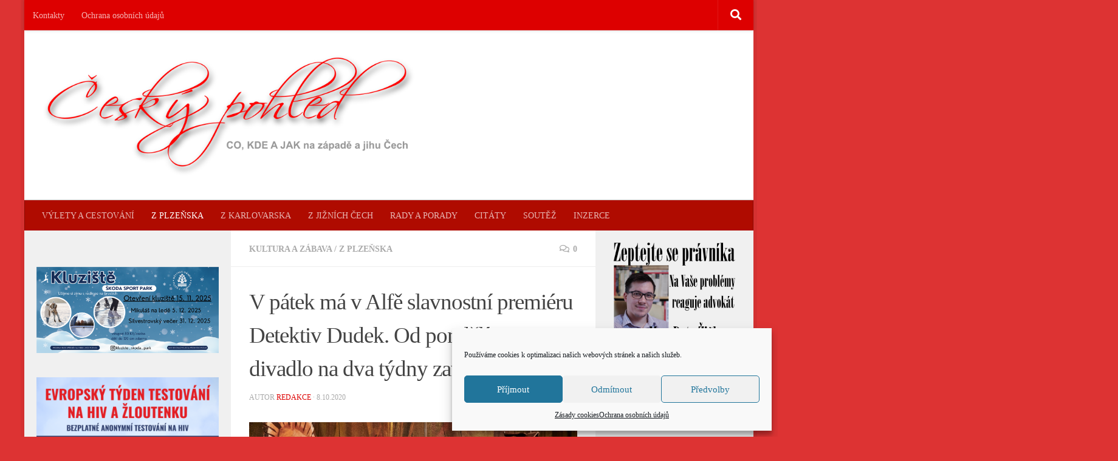

--- FILE ---
content_type: text/html; charset=UTF-8
request_url: https://www.ceskypohled.eu/v-patek-ma-v-alfe-slavnostni-premieru-detektiv-dudek-od-pondeli-se-divadlo-na-dva-tydny-zavre/
body_size: 24988
content:
<!DOCTYPE html>
<html class="no-js" lang="cs">
<head>
  <meta charset="UTF-8">
  <meta name="viewport" content="width=device-width, initial-scale=1.0">
  <link rel="profile" href="https://gmpg.org/xfn/11" />
  <link rel="pingback" href="https://www.ceskypohled.eu/xmlrpc.php">

  		<style type="text/css">
					.heateor_sss_button_instagram span.heateor_sss_svg,a.heateor_sss_instagram span.heateor_sss_svg{background:radial-gradient(circle at 30% 107%,#fdf497 0,#fdf497 5%,#fd5949 45%,#d6249f 60%,#285aeb 90%)}
											.heateor_sss_horizontal_sharing .heateor_sss_svg,.heateor_sss_standard_follow_icons_container .heateor_sss_svg{
							color: #fff;
						border-width: 0px;
			border-style: solid;
			border-color: transparent;
		}
					.heateor_sss_horizontal_sharing .heateorSssTCBackground{
				color:#666;
			}
					.heateor_sss_horizontal_sharing span.heateor_sss_svg:hover,.heateor_sss_standard_follow_icons_container span.heateor_sss_svg:hover{
						border-color: transparent;
		}
		.heateor_sss_vertical_sharing span.heateor_sss_svg,.heateor_sss_floating_follow_icons_container span.heateor_sss_svg{
							color: #fff;
						border-width: 0px;
			border-style: solid;
			border-color: transparent;
		}
				.heateor_sss_vertical_sharing .heateorSssTCBackground{
			color:#666;
		}
						.heateor_sss_vertical_sharing span.heateor_sss_svg:hover,.heateor_sss_floating_follow_icons_container span.heateor_sss_svg:hover{
						border-color: transparent;
		}
						div.heateor_sss_horizontal_sharing .heateor_sss_square_count{display: block}
				@media screen and (max-width:783px) {.heateor_sss_vertical_sharing{display:none!important}}		</style>
		<meta name='robots' content='index, follow, max-image-preview:large, max-snippet:-1, max-video-preview:-1' />
<script>document.documentElement.className = document.documentElement.className.replace("no-js","js");</script>

	<!-- This site is optimized with the Yoast SEO plugin v19.13 - https://yoast.com/wordpress/plugins/seo/ -->
	<title>V pátek má v Alfě slavnostní premiéru Detektiv Dudek. Od pondělí se divadlo na dva týdny zavře - Český pohled</title>
	<link rel="canonical" href="https://www.ceskypohled.eu/v-patek-ma-v-alfe-slavnostni-premieru-detektiv-dudek-od-pondeli-se-divadlo-na-dva-tydny-zavre/" />
	<meta property="og:locale" content="cs_CZ" />
	<meta property="og:type" content="article" />
	<meta property="og:title" content="V pátek má v Alfě slavnostní premiéru Detektiv Dudek. Od pondělí se divadlo na dva týdny zavře - Český pohled" />
	<meta property="og:description" content="Malé diváky i jejich rodiče zve ALFA v  tomto týdnu na českou premiéru hry Šimona Olivětína „Detektiv Dudek“ v  režii hostujícího Tomáše Procházky. Slavnostní premiéra je naplánovaná na pátek vpodvečer. Divadlo ALFA začalo hrát&#046;&#046;&#046;" />
	<meta property="og:url" content="https://www.ceskypohled.eu/v-patek-ma-v-alfe-slavnostni-premieru-detektiv-dudek-od-pondeli-se-divadlo-na-dva-tydny-zavre/" />
	<meta property="og:site_name" content="Český pohled" />
	<meta property="article:publisher" content="https://www.facebook.com/ceskypohled" />
	<meta property="article:published_time" content="2020-10-08T18:24:18+00:00" />
	<meta property="og:image" content="https://www.ceskypohled.eu/wp-content/uploads/2020/10/Divadlo-ALFA_Detektiv-Dudek_.jpg" />
	<meta property="og:image:width" content="1480" />
	<meta property="og:image:height" content="844" />
	<meta property="og:image:type" content="image/jpeg" />
	<meta name="author" content="redakce" />
	<meta name="twitter:card" content="summary_large_image" />
	<meta name="twitter:label1" content="Napsal(a)" />
	<meta name="twitter:data1" content="redakce" />
	<meta name="twitter:label2" content="Odhadovaná doba čtení" />
	<meta name="twitter:data2" content="3 minuty" />
	<script type="application/ld+json" class="yoast-schema-graph">{"@context":"https://schema.org","@graph":[{"@type":"Article","@id":"https://www.ceskypohled.eu/v-patek-ma-v-alfe-slavnostni-premieru-detektiv-dudek-od-pondeli-se-divadlo-na-dva-tydny-zavre/#article","isPartOf":{"@id":"https://www.ceskypohled.eu/v-patek-ma-v-alfe-slavnostni-premieru-detektiv-dudek-od-pondeli-se-divadlo-na-dva-tydny-zavre/"},"author":{"name":"redakce","@id":"https://www.ceskypohled.eu/#/schema/person/64cd8cb083b30da5bec491d0d2fca1fe"},"headline":"V pátek má v Alfě slavnostní premiéru Detektiv Dudek. Od pondělí se divadlo na dva týdny zavře","datePublished":"2020-10-08T18:24:18+00:00","dateModified":"2020-10-08T18:24:18+00:00","mainEntityOfPage":{"@id":"https://www.ceskypohled.eu/v-patek-ma-v-alfe-slavnostni-premieru-detektiv-dudek-od-pondeli-se-divadlo-na-dva-tydny-zavre/"},"wordCount":635,"commentCount":0,"publisher":{"@id":"https://www.ceskypohled.eu/#organization"},"image":{"@id":"https://www.ceskypohled.eu/v-patek-ma-v-alfe-slavnostni-premieru-detektiv-dudek-od-pondeli-se-divadlo-na-dva-tydny-zavre/#primaryimage"},"thumbnailUrl":"https://www.ceskypohled.eu/wp-content/uploads/2020/10/Divadlo-ALFA_Detektiv-Dudek_.jpg","articleSection":["Kultura a zábava","Z Plzeňska"],"inLanguage":"cs","potentialAction":[{"@type":"CommentAction","name":"Comment","target":["https://www.ceskypohled.eu/v-patek-ma-v-alfe-slavnostni-premieru-detektiv-dudek-od-pondeli-se-divadlo-na-dva-tydny-zavre/#respond"]}]},{"@type":"WebPage","@id":"https://www.ceskypohled.eu/v-patek-ma-v-alfe-slavnostni-premieru-detektiv-dudek-od-pondeli-se-divadlo-na-dva-tydny-zavre/","url":"https://www.ceskypohled.eu/v-patek-ma-v-alfe-slavnostni-premieru-detektiv-dudek-od-pondeli-se-divadlo-na-dva-tydny-zavre/","name":"V pátek má v Alfě slavnostní premiéru Detektiv Dudek. Od pondělí se divadlo na dva týdny zavře - Český pohled","isPartOf":{"@id":"https://www.ceskypohled.eu/#website"},"primaryImageOfPage":{"@id":"https://www.ceskypohled.eu/v-patek-ma-v-alfe-slavnostni-premieru-detektiv-dudek-od-pondeli-se-divadlo-na-dva-tydny-zavre/#primaryimage"},"image":{"@id":"https://www.ceskypohled.eu/v-patek-ma-v-alfe-slavnostni-premieru-detektiv-dudek-od-pondeli-se-divadlo-na-dva-tydny-zavre/#primaryimage"},"thumbnailUrl":"https://www.ceskypohled.eu/wp-content/uploads/2020/10/Divadlo-ALFA_Detektiv-Dudek_.jpg","datePublished":"2020-10-08T18:24:18+00:00","dateModified":"2020-10-08T18:24:18+00:00","breadcrumb":{"@id":"https://www.ceskypohled.eu/v-patek-ma-v-alfe-slavnostni-premieru-detektiv-dudek-od-pondeli-se-divadlo-na-dva-tydny-zavre/#breadcrumb"},"inLanguage":"cs","potentialAction":[{"@type":"ReadAction","target":["https://www.ceskypohled.eu/v-patek-ma-v-alfe-slavnostni-premieru-detektiv-dudek-od-pondeli-se-divadlo-na-dva-tydny-zavre/"]}]},{"@type":"ImageObject","inLanguage":"cs","@id":"https://www.ceskypohled.eu/v-patek-ma-v-alfe-slavnostni-premieru-detektiv-dudek-od-pondeli-se-divadlo-na-dva-tydny-zavre/#primaryimage","url":"https://www.ceskypohled.eu/wp-content/uploads/2020/10/Divadlo-ALFA_Detektiv-Dudek_.jpg","contentUrl":"https://www.ceskypohled.eu/wp-content/uploads/2020/10/Divadlo-ALFA_Detektiv-Dudek_.jpg","width":1480,"height":844},{"@type":"BreadcrumbList","@id":"https://www.ceskypohled.eu/v-patek-ma-v-alfe-slavnostni-premieru-detektiv-dudek-od-pondeli-se-divadlo-na-dva-tydny-zavre/#breadcrumb","itemListElement":[{"@type":"ListItem","position":1,"name":"Domů","item":"https://www.ceskypohled.eu/"},{"@type":"ListItem","position":2,"name":"V pátek má v Alfě slavnostní premiéru Detektiv Dudek. Od pondělí se divadlo na dva týdny zavře"}]},{"@type":"WebSite","@id":"https://www.ceskypohled.eu/#website","url":"https://www.ceskypohled.eu/","name":"Český pohled","description":"","publisher":{"@id":"https://www.ceskypohled.eu/#organization"},"potentialAction":[{"@type":"SearchAction","target":{"@type":"EntryPoint","urlTemplate":"https://www.ceskypohled.eu/?s={search_term_string}"},"query-input":"required name=search_term_string"}],"inLanguage":"cs"},{"@type":"Organization","@id":"https://www.ceskypohled.eu/#organization","name":"Český pohled","url":"https://www.ceskypohled.eu/","logo":{"@type":"ImageObject","inLanguage":"cs","@id":"https://www.ceskypohled.eu/#/schema/logo/image/","url":"https://www.ceskypohled.eu/wp-content/uploads/2019/01/logo_pohled_2019.png","contentUrl":"https://www.ceskypohled.eu/wp-content/uploads/2019/01/logo_pohled_2019.png","width":800,"height":261,"caption":"Český pohled"},"image":{"@id":"https://www.ceskypohled.eu/#/schema/logo/image/"},"sameAs":["https://www.facebook.com/ceskypohled"]},{"@type":"Person","@id":"https://www.ceskypohled.eu/#/schema/person/64cd8cb083b30da5bec491d0d2fca1fe","name":"redakce","image":{"@type":"ImageObject","inLanguage":"cs","@id":"https://www.ceskypohled.eu/#/schema/person/image/","url":"https://secure.gravatar.com/avatar/8e663e5d5e63ff057942b265a22c9d88?s=96&d=mm&r=g","contentUrl":"https://secure.gravatar.com/avatar/8e663e5d5e63ff057942b265a22c9d88?s=96&d=mm&r=g","caption":"redakce"},"sameAs":["https://ceskypohled.eu"],"url":"https://www.ceskypohled.eu/author/redakce/"}]}</script>
	<!-- / Yoast SEO plugin. -->


<link rel="alternate" type="application/rss+xml" title="Český pohled &raquo; RSS zdroj" href="https://www.ceskypohled.eu/feed/" />
<link rel="alternate" type="application/rss+xml" title="Český pohled &raquo; RSS komentářů" href="https://www.ceskypohled.eu/comments/feed/" />
<link rel="alternate" type="application/rss+xml" title="Český pohled &raquo; RSS komentářů pro V pátek má v Alfě slavnostní premiéru Detektiv Dudek. Od pondělí se divadlo na dva týdny zavře" href="https://www.ceskypohled.eu/v-patek-ma-v-alfe-slavnostni-premieru-detektiv-dudek-od-pondeli-se-divadlo-na-dva-tydny-zavre/feed/" />
		<!-- This site uses the Google Analytics by ExactMetrics plugin v7.24.3 - Using Analytics tracking - https://www.exactmetrics.com/ -->
		<!-- Note: ExactMetrics is not currently configured on this site. The site owner needs to authenticate with Google Analytics in the ExactMetrics settings panel. -->
					<!-- No tracking code set -->
				<!-- / Google Analytics by ExactMetrics -->
		<script>
window._wpemojiSettings = {"baseUrl":"https:\/\/s.w.org\/images\/core\/emoji\/14.0.0\/72x72\/","ext":".png","svgUrl":"https:\/\/s.w.org\/images\/core\/emoji\/14.0.0\/svg\/","svgExt":".svg","source":{"concatemoji":"https:\/\/www.ceskypohled.eu\/wp-includes\/js\/wp-emoji-release.min.js?ver=6.1.9"}};
/*! This file is auto-generated */
!function(e,a,t){var n,r,o,i=a.createElement("canvas"),p=i.getContext&&i.getContext("2d");function s(e,t){var a=String.fromCharCode,e=(p.clearRect(0,0,i.width,i.height),p.fillText(a.apply(this,e),0,0),i.toDataURL());return p.clearRect(0,0,i.width,i.height),p.fillText(a.apply(this,t),0,0),e===i.toDataURL()}function c(e){var t=a.createElement("script");t.src=e,t.defer=t.type="text/javascript",a.getElementsByTagName("head")[0].appendChild(t)}for(o=Array("flag","emoji"),t.supports={everything:!0,everythingExceptFlag:!0},r=0;r<o.length;r++)t.supports[o[r]]=function(e){if(p&&p.fillText)switch(p.textBaseline="top",p.font="600 32px Arial",e){case"flag":return s([127987,65039,8205,9895,65039],[127987,65039,8203,9895,65039])?!1:!s([55356,56826,55356,56819],[55356,56826,8203,55356,56819])&&!s([55356,57332,56128,56423,56128,56418,56128,56421,56128,56430,56128,56423,56128,56447],[55356,57332,8203,56128,56423,8203,56128,56418,8203,56128,56421,8203,56128,56430,8203,56128,56423,8203,56128,56447]);case"emoji":return!s([129777,127995,8205,129778,127999],[129777,127995,8203,129778,127999])}return!1}(o[r]),t.supports.everything=t.supports.everything&&t.supports[o[r]],"flag"!==o[r]&&(t.supports.everythingExceptFlag=t.supports.everythingExceptFlag&&t.supports[o[r]]);t.supports.everythingExceptFlag=t.supports.everythingExceptFlag&&!t.supports.flag,t.DOMReady=!1,t.readyCallback=function(){t.DOMReady=!0},t.supports.everything||(n=function(){t.readyCallback()},a.addEventListener?(a.addEventListener("DOMContentLoaded",n,!1),e.addEventListener("load",n,!1)):(e.attachEvent("onload",n),a.attachEvent("onreadystatechange",function(){"complete"===a.readyState&&t.readyCallback()})),(e=t.source||{}).concatemoji?c(e.concatemoji):e.wpemoji&&e.twemoji&&(c(e.twemoji),c(e.wpemoji)))}(window,document,window._wpemojiSettings);
</script>
<style>
img.wp-smiley,
img.emoji {
	display: inline !important;
	border: none !important;
	box-shadow: none !important;
	height: 1em !important;
	width: 1em !important;
	margin: 0 0.07em !important;
	vertical-align: -0.1em !important;
	background: none !important;
	padding: 0 !important;
}
</style>
	<link rel='stylesheet' id='wp-block-library-css' href='https://www.ceskypohled.eu/wp-includes/css/dist/block-library/style.min.css?ver=6.1.9' media='all' />
<link rel='stylesheet' id='classic-theme-styles-css' href='https://www.ceskypohled.eu/wp-includes/css/classic-themes.min.css?ver=1' media='all' />
<style id='global-styles-inline-css'>
body{--wp--preset--color--black: #000000;--wp--preset--color--cyan-bluish-gray: #abb8c3;--wp--preset--color--white: #ffffff;--wp--preset--color--pale-pink: #f78da7;--wp--preset--color--vivid-red: #cf2e2e;--wp--preset--color--luminous-vivid-orange: #ff6900;--wp--preset--color--luminous-vivid-amber: #fcb900;--wp--preset--color--light-green-cyan: #7bdcb5;--wp--preset--color--vivid-green-cyan: #00d084;--wp--preset--color--pale-cyan-blue: #8ed1fc;--wp--preset--color--vivid-cyan-blue: #0693e3;--wp--preset--color--vivid-purple: #9b51e0;--wp--preset--gradient--vivid-cyan-blue-to-vivid-purple: linear-gradient(135deg,rgba(6,147,227,1) 0%,rgb(155,81,224) 100%);--wp--preset--gradient--light-green-cyan-to-vivid-green-cyan: linear-gradient(135deg,rgb(122,220,180) 0%,rgb(0,208,130) 100%);--wp--preset--gradient--luminous-vivid-amber-to-luminous-vivid-orange: linear-gradient(135deg,rgba(252,185,0,1) 0%,rgba(255,105,0,1) 100%);--wp--preset--gradient--luminous-vivid-orange-to-vivid-red: linear-gradient(135deg,rgba(255,105,0,1) 0%,rgb(207,46,46) 100%);--wp--preset--gradient--very-light-gray-to-cyan-bluish-gray: linear-gradient(135deg,rgb(238,238,238) 0%,rgb(169,184,195) 100%);--wp--preset--gradient--cool-to-warm-spectrum: linear-gradient(135deg,rgb(74,234,220) 0%,rgb(151,120,209) 20%,rgb(207,42,186) 40%,rgb(238,44,130) 60%,rgb(251,105,98) 80%,rgb(254,248,76) 100%);--wp--preset--gradient--blush-light-purple: linear-gradient(135deg,rgb(255,206,236) 0%,rgb(152,150,240) 100%);--wp--preset--gradient--blush-bordeaux: linear-gradient(135deg,rgb(254,205,165) 0%,rgb(254,45,45) 50%,rgb(107,0,62) 100%);--wp--preset--gradient--luminous-dusk: linear-gradient(135deg,rgb(255,203,112) 0%,rgb(199,81,192) 50%,rgb(65,88,208) 100%);--wp--preset--gradient--pale-ocean: linear-gradient(135deg,rgb(255,245,203) 0%,rgb(182,227,212) 50%,rgb(51,167,181) 100%);--wp--preset--gradient--electric-grass: linear-gradient(135deg,rgb(202,248,128) 0%,rgb(113,206,126) 100%);--wp--preset--gradient--midnight: linear-gradient(135deg,rgb(2,3,129) 0%,rgb(40,116,252) 100%);--wp--preset--duotone--dark-grayscale: url('#wp-duotone-dark-grayscale');--wp--preset--duotone--grayscale: url('#wp-duotone-grayscale');--wp--preset--duotone--purple-yellow: url('#wp-duotone-purple-yellow');--wp--preset--duotone--blue-red: url('#wp-duotone-blue-red');--wp--preset--duotone--midnight: url('#wp-duotone-midnight');--wp--preset--duotone--magenta-yellow: url('#wp-duotone-magenta-yellow');--wp--preset--duotone--purple-green: url('#wp-duotone-purple-green');--wp--preset--duotone--blue-orange: url('#wp-duotone-blue-orange');--wp--preset--font-size--small: 13px;--wp--preset--font-size--medium: 20px;--wp--preset--font-size--large: 36px;--wp--preset--font-size--x-large: 42px;--wp--preset--spacing--20: 0.44rem;--wp--preset--spacing--30: 0.67rem;--wp--preset--spacing--40: 1rem;--wp--preset--spacing--50: 1.5rem;--wp--preset--spacing--60: 2.25rem;--wp--preset--spacing--70: 3.38rem;--wp--preset--spacing--80: 5.06rem;}:where(.is-layout-flex){gap: 0.5em;}body .is-layout-flow > .alignleft{float: left;margin-inline-start: 0;margin-inline-end: 2em;}body .is-layout-flow > .alignright{float: right;margin-inline-start: 2em;margin-inline-end: 0;}body .is-layout-flow > .aligncenter{margin-left: auto !important;margin-right: auto !important;}body .is-layout-constrained > .alignleft{float: left;margin-inline-start: 0;margin-inline-end: 2em;}body .is-layout-constrained > .alignright{float: right;margin-inline-start: 2em;margin-inline-end: 0;}body .is-layout-constrained > .aligncenter{margin-left: auto !important;margin-right: auto !important;}body .is-layout-constrained > :where(:not(.alignleft):not(.alignright):not(.alignfull)){max-width: var(--wp--style--global--content-size);margin-left: auto !important;margin-right: auto !important;}body .is-layout-constrained > .alignwide{max-width: var(--wp--style--global--wide-size);}body .is-layout-flex{display: flex;}body .is-layout-flex{flex-wrap: wrap;align-items: center;}body .is-layout-flex > *{margin: 0;}:where(.wp-block-columns.is-layout-flex){gap: 2em;}.has-black-color{color: var(--wp--preset--color--black) !important;}.has-cyan-bluish-gray-color{color: var(--wp--preset--color--cyan-bluish-gray) !important;}.has-white-color{color: var(--wp--preset--color--white) !important;}.has-pale-pink-color{color: var(--wp--preset--color--pale-pink) !important;}.has-vivid-red-color{color: var(--wp--preset--color--vivid-red) !important;}.has-luminous-vivid-orange-color{color: var(--wp--preset--color--luminous-vivid-orange) !important;}.has-luminous-vivid-amber-color{color: var(--wp--preset--color--luminous-vivid-amber) !important;}.has-light-green-cyan-color{color: var(--wp--preset--color--light-green-cyan) !important;}.has-vivid-green-cyan-color{color: var(--wp--preset--color--vivid-green-cyan) !important;}.has-pale-cyan-blue-color{color: var(--wp--preset--color--pale-cyan-blue) !important;}.has-vivid-cyan-blue-color{color: var(--wp--preset--color--vivid-cyan-blue) !important;}.has-vivid-purple-color{color: var(--wp--preset--color--vivid-purple) !important;}.has-black-background-color{background-color: var(--wp--preset--color--black) !important;}.has-cyan-bluish-gray-background-color{background-color: var(--wp--preset--color--cyan-bluish-gray) !important;}.has-white-background-color{background-color: var(--wp--preset--color--white) !important;}.has-pale-pink-background-color{background-color: var(--wp--preset--color--pale-pink) !important;}.has-vivid-red-background-color{background-color: var(--wp--preset--color--vivid-red) !important;}.has-luminous-vivid-orange-background-color{background-color: var(--wp--preset--color--luminous-vivid-orange) !important;}.has-luminous-vivid-amber-background-color{background-color: var(--wp--preset--color--luminous-vivid-amber) !important;}.has-light-green-cyan-background-color{background-color: var(--wp--preset--color--light-green-cyan) !important;}.has-vivid-green-cyan-background-color{background-color: var(--wp--preset--color--vivid-green-cyan) !important;}.has-pale-cyan-blue-background-color{background-color: var(--wp--preset--color--pale-cyan-blue) !important;}.has-vivid-cyan-blue-background-color{background-color: var(--wp--preset--color--vivid-cyan-blue) !important;}.has-vivid-purple-background-color{background-color: var(--wp--preset--color--vivid-purple) !important;}.has-black-border-color{border-color: var(--wp--preset--color--black) !important;}.has-cyan-bluish-gray-border-color{border-color: var(--wp--preset--color--cyan-bluish-gray) !important;}.has-white-border-color{border-color: var(--wp--preset--color--white) !important;}.has-pale-pink-border-color{border-color: var(--wp--preset--color--pale-pink) !important;}.has-vivid-red-border-color{border-color: var(--wp--preset--color--vivid-red) !important;}.has-luminous-vivid-orange-border-color{border-color: var(--wp--preset--color--luminous-vivid-orange) !important;}.has-luminous-vivid-amber-border-color{border-color: var(--wp--preset--color--luminous-vivid-amber) !important;}.has-light-green-cyan-border-color{border-color: var(--wp--preset--color--light-green-cyan) !important;}.has-vivid-green-cyan-border-color{border-color: var(--wp--preset--color--vivid-green-cyan) !important;}.has-pale-cyan-blue-border-color{border-color: var(--wp--preset--color--pale-cyan-blue) !important;}.has-vivid-cyan-blue-border-color{border-color: var(--wp--preset--color--vivid-cyan-blue) !important;}.has-vivid-purple-border-color{border-color: var(--wp--preset--color--vivid-purple) !important;}.has-vivid-cyan-blue-to-vivid-purple-gradient-background{background: var(--wp--preset--gradient--vivid-cyan-blue-to-vivid-purple) !important;}.has-light-green-cyan-to-vivid-green-cyan-gradient-background{background: var(--wp--preset--gradient--light-green-cyan-to-vivid-green-cyan) !important;}.has-luminous-vivid-amber-to-luminous-vivid-orange-gradient-background{background: var(--wp--preset--gradient--luminous-vivid-amber-to-luminous-vivid-orange) !important;}.has-luminous-vivid-orange-to-vivid-red-gradient-background{background: var(--wp--preset--gradient--luminous-vivid-orange-to-vivid-red) !important;}.has-very-light-gray-to-cyan-bluish-gray-gradient-background{background: var(--wp--preset--gradient--very-light-gray-to-cyan-bluish-gray) !important;}.has-cool-to-warm-spectrum-gradient-background{background: var(--wp--preset--gradient--cool-to-warm-spectrum) !important;}.has-blush-light-purple-gradient-background{background: var(--wp--preset--gradient--blush-light-purple) !important;}.has-blush-bordeaux-gradient-background{background: var(--wp--preset--gradient--blush-bordeaux) !important;}.has-luminous-dusk-gradient-background{background: var(--wp--preset--gradient--luminous-dusk) !important;}.has-pale-ocean-gradient-background{background: var(--wp--preset--gradient--pale-ocean) !important;}.has-electric-grass-gradient-background{background: var(--wp--preset--gradient--electric-grass) !important;}.has-midnight-gradient-background{background: var(--wp--preset--gradient--midnight) !important;}.has-small-font-size{font-size: var(--wp--preset--font-size--small) !important;}.has-medium-font-size{font-size: var(--wp--preset--font-size--medium) !important;}.has-large-font-size{font-size: var(--wp--preset--font-size--large) !important;}.has-x-large-font-size{font-size: var(--wp--preset--font-size--x-large) !important;}
.wp-block-navigation a:where(:not(.wp-element-button)){color: inherit;}
:where(.wp-block-columns.is-layout-flex){gap: 2em;}
.wp-block-pullquote{font-size: 1.5em;line-height: 1.6;}
</style>
<link rel='stylesheet' id='tptn-style-left-thumbs-css' href='https://www.ceskypohled.eu/wp-content/plugins/top-10/css/left-thumbs.min.css?ver=3.2.3' media='all' />
<style id='tptn-style-left-thumbs-inline-css'>

			.tptn-left-thumbs a {
			  width: 250px;
			  height: 250px;
			  text-decoration: none;
			}
			.tptn-left-thumbs img {
				width: 250px;
				max-height: 250px;
				margin: auto;
			}
			.tptn-left-thumbs .tptn_title {
			  width: 100%;
			}
			

			.tptn_posts_widget2 img.tptn_thumb {
				width: 220px !important;
				height: 100px !important;
			}
			
</style>
<link rel='stylesheet' id='cmplz-general-css' href='https://www.ceskypohled.eu/wp-content/plugins/complianz-gdpr/assets/css/cookieblocker.min.css?ver=6.5.6' media='all' />
<link rel='stylesheet' id='hueman-main-style-css' href='https://www.ceskypohled.eu/wp-content/themes/hueman/assets/front/css/main.css?ver=3.7.23' media='all' />
<style id='hueman-main-style-inline-css'>
body { font-family:Georgia, serif;font-size:0.88rem }
@media only screen and (min-width: 720px) {
        .nav > li { font-size:0.88rem; }
      }
.boxed #wrapper, .container-inner { max-width: 1200px; }
@media only screen and (min-width: 720px) {
                .boxed .desktop-sticky {
                  width: 1200px;
                }
              }
.sidebar .widget { padding-left: 20px; padding-right: 20px; padding-top: 20px; }
::selection { background-color: #dd0000; }
::-moz-selection { background-color: #dd0000; }
a,
a>span.hu-external::after,
.themeform label .required,
#flexslider-featured .flex-direction-nav .flex-next:hover,
#flexslider-featured .flex-direction-nav .flex-prev:hover,
.post-hover:hover .post-title a,
.post-title a:hover,
.sidebar.s1 .post-nav li a:hover i,
.content .post-nav li a:hover i,
.post-related a:hover,
.sidebar.s1 .widget_rss ul li a,
#footer .widget_rss ul li a,
.sidebar.s1 .widget_calendar a,
#footer .widget_calendar a,
.sidebar.s1 .alx-tab .tab-item-category a,
.sidebar.s1 .alx-posts .post-item-category a,
.sidebar.s1 .alx-tab li:hover .tab-item-title a,
.sidebar.s1 .alx-tab li:hover .tab-item-comment a,
.sidebar.s1 .alx-posts li:hover .post-item-title a,
#footer .alx-tab .tab-item-category a,
#footer .alx-posts .post-item-category a,
#footer .alx-tab li:hover .tab-item-title a,
#footer .alx-tab li:hover .tab-item-comment a,
#footer .alx-posts li:hover .post-item-title a,
.comment-tabs li.active a,
.comment-awaiting-moderation,
.child-menu a:hover,
.child-menu .current_page_item > a,
.wp-pagenavi a{ color: #dd0000; }

input[type="submit"],
.themeform button[type="submit"],
.sidebar.s1 .sidebar-top,
.sidebar.s1 .sidebar-toggle,
#flexslider-featured .flex-control-nav li a.flex-active,
.post-tags a:hover,
.sidebar.s1 .widget_calendar caption,
#footer .widget_calendar caption,
.author-bio .bio-avatar:after,
.commentlist li.bypostauthor > .comment-body:after,
.commentlist li.comment-author-admin > .comment-body:after{ background-color: #dd0000; }

.post-format .format-container { border-color: #dd0000; }
.sidebar.s1 .alx-tabs-nav li.active a,
#footer .alx-tabs-nav li.active a,
.comment-tabs li.active a,
.wp-pagenavi a:hover,
.wp-pagenavi a:active,
.wp-pagenavi span.current{ border-bottom-color: #dd0000!important; }

.sidebar.s2 .post-nav li a:hover i,
.sidebar.s2 .widget_rss ul li a,
.sidebar.s2 .widget_calendar a,
.sidebar.s2 .alx-tab .tab-item-category a,
.sidebar.s2 .alx-posts .post-item-category a,
.sidebar.s2 .alx-tab li:hover .tab-item-title a,
.sidebar.s2 .alx-tab li:hover .tab-item-comment a,
.sidebar.s2 .alx-posts li:hover .post-item-title a { color: #dd0000; }

.sidebar.s2 .sidebar-top,
.sidebar.s2 .sidebar-toggle,
.post-comments,
.jp-play-bar,
.jp-volume-bar-value,
.sidebar.s2 .widget_calendar caption{ background-color: #dd0000; }

.sidebar.s2 .alx-tabs-nav li.active a { border-bottom-color: #dd0000; }
.post-comments::before { border-right-color: #dd0000; }
      
.search-expand,
              #nav-topbar.nav-container { background-color: #dd0000}
@media only screen and (min-width: 720px) {
                #nav-topbar .nav ul { background-color: #dd0000; }
              }
.is-scrolled #header .nav-container.desktop-sticky,
              .is-scrolled #header .search-expand { background-color: #dd0000; background-color: rgba(221,0,0,0.90) }
.is-scrolled .topbar-transparent #nav-topbar.desktop-sticky .nav ul { background-color: #dd0000; background-color: rgba(221,0,0,0.95) }
#header { background-color: #ffffff; }
@media only screen and (min-width: 720px) {
  #nav-header .nav ul { background-color: #ffffff; }
}
        
#header #nav-mobile { background-color: #33363b; }
.is-scrolled #header #nav-mobile { background-color: #33363b; background-color: rgba(51,54,59,0.90) }
#nav-header.nav-container, #main-header-search .search-expand { background-color: #af0b00; }
@media only screen and (min-width: 720px) {
  #nav-header .nav ul { background-color: #af0b00; }
}
        
#footer-bottom { background-color: #dd0000; }
.site-title a img { max-height: 200px; }
body { background-color: #dd3333; }
</style>
<link rel='stylesheet' id='hueman-font-awesome-css' href='https://www.ceskypohled.eu/wp-content/themes/hueman/assets/front/css/dev-font-awesome.css?ver=3.7.23' media='all' />
<link rel='stylesheet' id='heateor_sss_frontend_css-css' href='https://www.ceskypohled.eu/wp-content/plugins/sassy-social-share/public/css/sassy-social-share-public.css?ver=3.3.56' media='all' />
<link rel='stylesheet' id='multicolumn-css' href='https://www.ceskypohled.eu/wp-content/plugins/column-posts/css/cp_multicolumn.css?ver=1.0' media='all' />
<script src='https://www.ceskypohled.eu/wp-includes/js/jquery/jquery.min.js?ver=3.6.1' id='jquery-core-js'></script>
<script src='https://www.ceskypohled.eu/wp-includes/js/jquery/jquery-migrate.min.js?ver=3.3.2' id='jquery-migrate-js'></script>
<script id='wp-statistics-tracker-js-extra'>
var WP_Statistics_Tracker_Object = {"hitRequestUrl":"https:\/\/www.ceskypohled.eu\/wp-json\/wp-statistics\/v2\/hit?wp_statistics_hit_rest=yes&track_all=1&current_page_type=post&current_page_id=24241&search_query&page_uri=L3YtcGF0ZWstbWEtdi1hbGZlLXNsYXZub3N0bmktcHJlbWllcnUtZGV0ZWt0aXYtZHVkZWstb2QtcG9uZGVsaS1zZS1kaXZhZGxvLW5hLWR2YS10eWRueS16YXZyZS8","keepOnlineRequestUrl":"https:\/\/www.ceskypohled.eu\/wp-json\/wp-statistics\/v2\/online?wp_statistics_hit_rest=yes&track_all=1&current_page_type=post&current_page_id=24241&search_query&page_uri=L3YtcGF0ZWstbWEtdi1hbGZlLXNsYXZub3N0bmktcHJlbWllcnUtZGV0ZWt0aXYtZHVkZWstb2QtcG9uZGVsaS1zZS1kaXZhZGxvLW5hLWR2YS10eWRueS16YXZyZS8","option":{"dntEnabled":false,"cacheCompatibility":"1"}};
</script>
<script src='https://www.ceskypohled.eu/wp-content/plugins/wp-statistics/assets/js/tracker.js?ver=6.1.9' id='wp-statistics-tracker-js'></script>
<link rel="https://api.w.org/" href="https://www.ceskypohled.eu/wp-json/" /><link rel="alternate" type="application/json" href="https://www.ceskypohled.eu/wp-json/wp/v2/posts/24241" /><link rel="EditURI" type="application/rsd+xml" title="RSD" href="https://www.ceskypohled.eu/xmlrpc.php?rsd" />
<link rel="wlwmanifest" type="application/wlwmanifest+xml" href="https://www.ceskypohled.eu/wp-includes/wlwmanifest.xml" />
<meta name="generator" content="WordPress 6.1.9" />
<link rel='shortlink' href='https://www.ceskypohled.eu/?p=24241' />
<link rel="alternate" type="application/json+oembed" href="https://www.ceskypohled.eu/wp-json/oembed/1.0/embed?url=https%3A%2F%2Fwww.ceskypohled.eu%2Fv-patek-ma-v-alfe-slavnostni-premieru-detektiv-dudek-od-pondeli-se-divadlo-na-dva-tydny-zavre%2F" />
<link rel="alternate" type="text/xml+oembed" href="https://www.ceskypohled.eu/wp-json/oembed/1.0/embed?url=https%3A%2F%2Fwww.ceskypohled.eu%2Fv-patek-ma-v-alfe-slavnostni-premieru-detektiv-dudek-od-pondeli-se-divadlo-na-dva-tydny-zavre%2F&#038;format=xml" />
<style type="text/css">0</style><style>.cmplz-hidden{display:none!important;}</style><!-- Analytics by WP Statistics v14.3.5 - https://wp-statistics.com/ -->
    <link rel="preload" as="font" type="font/woff2" href="https://www.ceskypohled.eu/wp-content/themes/hueman/assets/front/webfonts/fa-brands-400.woff2?v=5.15.2" crossorigin="anonymous"/>
    <link rel="preload" as="font" type="font/woff2" href="https://www.ceskypohled.eu/wp-content/themes/hueman/assets/front/webfonts/fa-regular-400.woff2?v=5.15.2" crossorigin="anonymous"/>
    <link rel="preload" as="font" type="font/woff2" href="https://www.ceskypohled.eu/wp-content/themes/hueman/assets/front/webfonts/fa-solid-900.woff2?v=5.15.2" crossorigin="anonymous"/>
  <!--[if lt IE 9]>
<script src="https://www.ceskypohled.eu/wp-content/themes/hueman/assets/front/js/ie/html5shiv-printshiv.min.js"></script>
<script src="https://www.ceskypohled.eu/wp-content/themes/hueman/assets/front/js/ie/selectivizr.js"></script>
<![endif]-->
<link rel="icon" href="https://www.ceskypohled.eu/wp-content/uploads/2018/06/cropped-logovložit-1-150x150.png" sizes="32x32" />
<link rel="icon" href="https://www.ceskypohled.eu/wp-content/uploads/2018/06/cropped-logovložit-1-300x300.png" sizes="192x192" />
<link rel="apple-touch-icon" href="https://www.ceskypohled.eu/wp-content/uploads/2018/06/cropped-logovložit-1-300x300.png" />
<meta name="msapplication-TileImage" content="https://www.ceskypohled.eu/wp-content/uploads/2018/06/cropped-logovložit-1-300x300.png" />
</head>

<body data-rsssl=1 data-cmplz=1 class="post-template-default single single-post postid-24241 single-format-standard wp-custom-logo wp-embed-responsive col-3cm boxed topbar-enabled header-desktop-sticky header-mobile-sticky hueman-3-7-23 chrome">
<svg xmlns="http://www.w3.org/2000/svg" viewBox="0 0 0 0" width="0" height="0" focusable="false" role="none" style="visibility: hidden; position: absolute; left: -9999px; overflow: hidden;" ><defs><filter id="wp-duotone-dark-grayscale"><feColorMatrix color-interpolation-filters="sRGB" type="matrix" values=" .299 .587 .114 0 0 .299 .587 .114 0 0 .299 .587 .114 0 0 .299 .587 .114 0 0 " /><feComponentTransfer color-interpolation-filters="sRGB" ><feFuncR type="table" tableValues="0 0.49803921568627" /><feFuncG type="table" tableValues="0 0.49803921568627" /><feFuncB type="table" tableValues="0 0.49803921568627" /><feFuncA type="table" tableValues="1 1" /></feComponentTransfer><feComposite in2="SourceGraphic" operator="in" /></filter></defs></svg><svg xmlns="http://www.w3.org/2000/svg" viewBox="0 0 0 0" width="0" height="0" focusable="false" role="none" style="visibility: hidden; position: absolute; left: -9999px; overflow: hidden;" ><defs><filter id="wp-duotone-grayscale"><feColorMatrix color-interpolation-filters="sRGB" type="matrix" values=" .299 .587 .114 0 0 .299 .587 .114 0 0 .299 .587 .114 0 0 .299 .587 .114 0 0 " /><feComponentTransfer color-interpolation-filters="sRGB" ><feFuncR type="table" tableValues="0 1" /><feFuncG type="table" tableValues="0 1" /><feFuncB type="table" tableValues="0 1" /><feFuncA type="table" tableValues="1 1" /></feComponentTransfer><feComposite in2="SourceGraphic" operator="in" /></filter></defs></svg><svg xmlns="http://www.w3.org/2000/svg" viewBox="0 0 0 0" width="0" height="0" focusable="false" role="none" style="visibility: hidden; position: absolute; left: -9999px; overflow: hidden;" ><defs><filter id="wp-duotone-purple-yellow"><feColorMatrix color-interpolation-filters="sRGB" type="matrix" values=" .299 .587 .114 0 0 .299 .587 .114 0 0 .299 .587 .114 0 0 .299 .587 .114 0 0 " /><feComponentTransfer color-interpolation-filters="sRGB" ><feFuncR type="table" tableValues="0.54901960784314 0.98823529411765" /><feFuncG type="table" tableValues="0 1" /><feFuncB type="table" tableValues="0.71764705882353 0.25490196078431" /><feFuncA type="table" tableValues="1 1" /></feComponentTransfer><feComposite in2="SourceGraphic" operator="in" /></filter></defs></svg><svg xmlns="http://www.w3.org/2000/svg" viewBox="0 0 0 0" width="0" height="0" focusable="false" role="none" style="visibility: hidden; position: absolute; left: -9999px; overflow: hidden;" ><defs><filter id="wp-duotone-blue-red"><feColorMatrix color-interpolation-filters="sRGB" type="matrix" values=" .299 .587 .114 0 0 .299 .587 .114 0 0 .299 .587 .114 0 0 .299 .587 .114 0 0 " /><feComponentTransfer color-interpolation-filters="sRGB" ><feFuncR type="table" tableValues="0 1" /><feFuncG type="table" tableValues="0 0.27843137254902" /><feFuncB type="table" tableValues="0.5921568627451 0.27843137254902" /><feFuncA type="table" tableValues="1 1" /></feComponentTransfer><feComposite in2="SourceGraphic" operator="in" /></filter></defs></svg><svg xmlns="http://www.w3.org/2000/svg" viewBox="0 0 0 0" width="0" height="0" focusable="false" role="none" style="visibility: hidden; position: absolute; left: -9999px; overflow: hidden;" ><defs><filter id="wp-duotone-midnight"><feColorMatrix color-interpolation-filters="sRGB" type="matrix" values=" .299 .587 .114 0 0 .299 .587 .114 0 0 .299 .587 .114 0 0 .299 .587 .114 0 0 " /><feComponentTransfer color-interpolation-filters="sRGB" ><feFuncR type="table" tableValues="0 0" /><feFuncG type="table" tableValues="0 0.64705882352941" /><feFuncB type="table" tableValues="0 1" /><feFuncA type="table" tableValues="1 1" /></feComponentTransfer><feComposite in2="SourceGraphic" operator="in" /></filter></defs></svg><svg xmlns="http://www.w3.org/2000/svg" viewBox="0 0 0 0" width="0" height="0" focusable="false" role="none" style="visibility: hidden; position: absolute; left: -9999px; overflow: hidden;" ><defs><filter id="wp-duotone-magenta-yellow"><feColorMatrix color-interpolation-filters="sRGB" type="matrix" values=" .299 .587 .114 0 0 .299 .587 .114 0 0 .299 .587 .114 0 0 .299 .587 .114 0 0 " /><feComponentTransfer color-interpolation-filters="sRGB" ><feFuncR type="table" tableValues="0.78039215686275 1" /><feFuncG type="table" tableValues="0 0.94901960784314" /><feFuncB type="table" tableValues="0.35294117647059 0.47058823529412" /><feFuncA type="table" tableValues="1 1" /></feComponentTransfer><feComposite in2="SourceGraphic" operator="in" /></filter></defs></svg><svg xmlns="http://www.w3.org/2000/svg" viewBox="0 0 0 0" width="0" height="0" focusable="false" role="none" style="visibility: hidden; position: absolute; left: -9999px; overflow: hidden;" ><defs><filter id="wp-duotone-purple-green"><feColorMatrix color-interpolation-filters="sRGB" type="matrix" values=" .299 .587 .114 0 0 .299 .587 .114 0 0 .299 .587 .114 0 0 .299 .587 .114 0 0 " /><feComponentTransfer color-interpolation-filters="sRGB" ><feFuncR type="table" tableValues="0.65098039215686 0.40392156862745" /><feFuncG type="table" tableValues="0 1" /><feFuncB type="table" tableValues="0.44705882352941 0.4" /><feFuncA type="table" tableValues="1 1" /></feComponentTransfer><feComposite in2="SourceGraphic" operator="in" /></filter></defs></svg><svg xmlns="http://www.w3.org/2000/svg" viewBox="0 0 0 0" width="0" height="0" focusable="false" role="none" style="visibility: hidden; position: absolute; left: -9999px; overflow: hidden;" ><defs><filter id="wp-duotone-blue-orange"><feColorMatrix color-interpolation-filters="sRGB" type="matrix" values=" .299 .587 .114 0 0 .299 .587 .114 0 0 .299 .587 .114 0 0 .299 .587 .114 0 0 " /><feComponentTransfer color-interpolation-filters="sRGB" ><feFuncR type="table" tableValues="0.098039215686275 1" /><feFuncG type="table" tableValues="0 0.66274509803922" /><feFuncB type="table" tableValues="0.84705882352941 0.41960784313725" /><feFuncA type="table" tableValues="1 1" /></feComponentTransfer><feComposite in2="SourceGraphic" operator="in" /></filter></defs></svg><div id="wrapper">
  <a class="screen-reader-text skip-link" href="#content">Skip to content</a>
  
  <header id="header" class="main-menu-mobile-on one-mobile-menu main_menu header-ads-desktop header-ads-mobile topbar-transparent no-header-img">
        <nav class="nav-container group mobile-menu mobile-sticky " id="nav-mobile" data-menu-id="header-1">
  <div class="mobile-title-logo-in-header"><p class="site-title">                  <a class="custom-logo-link" href="https://www.ceskypohled.eu/" rel="home" title="Český pohled | Home page"><img src="https://www.ceskypohled.eu/wp-content/uploads/2019/01/logo_pohled_2019.png" alt="Český pohled" width="800" height="261"/></a>                </p></div>
        
                    <!-- <div class="ham__navbar-toggler collapsed" aria-expanded="false">
          <div class="ham__navbar-span-wrapper">
            <span class="ham-toggler-menu__span"></span>
          </div>
        </div> -->
        <button class="ham__navbar-toggler-two collapsed" title="Menu" aria-expanded="false">
          <span class="ham__navbar-span-wrapper">
            <span class="line line-1"></span>
            <span class="line line-2"></span>
            <span class="line line-3"></span>
          </span>
        </button>
            
      <div class="nav-text"></div>
      <div class="nav-wrap container">
                  <ul class="nav container-inner group mobile-search">
                            <li>
                  <form role="search" method="get" class="search-form" action="https://www.ceskypohled.eu/">
				<label>
					<span class="screen-reader-text">Vyhledávání</span>
					<input type="search" class="search-field" placeholder="Hledat &hellip;" value="" name="s" />
				</label>
				<input type="submit" class="search-submit" value="Hledat" />
			</form>                </li>
                      </ul>
                <ul id="menu-horni-menu" class="nav container-inner group"><li id="menu-item-17500" class="menu-item menu-item-type-taxonomy menu-item-object-category menu-item-17500"><a href="https://www.ceskypohled.eu/category/vylety-a-cestovani/">VÝLETY A CESTOVÁNÍ</a></li>
<li id="menu-item-17503" class="menu-item menu-item-type-taxonomy menu-item-object-category current-post-ancestor current-menu-parent current-post-parent menu-item-17503"><a href="https://www.ceskypohled.eu/category/z-plzenska/">Z PLZEŇSKA</a></li>
<li id="menu-item-17502" class="menu-item menu-item-type-taxonomy menu-item-object-category menu-item-17502"><a href="https://www.ceskypohled.eu/category/z-karlovarska/">Z KARLOVARSKA</a></li>
<li id="menu-item-17501" class="menu-item menu-item-type-taxonomy menu-item-object-category menu-item-17501"><a href="https://www.ceskypohled.eu/category/z-jiznich-cech/">Z JIŽNÍCH ČECH</a></li>
<li id="menu-item-7016" class="menu-item menu-item-type-taxonomy menu-item-object-category menu-item-7016"><a href="https://www.ceskypohled.eu/category/rady-a-porady/">RADY A PORADY</a></li>
<li id="menu-item-17499" class="menu-item menu-item-type-custom menu-item-object-custom menu-item-17499"><a href="https://www.ceskypohled.eu/category/citat-pro-dnesni-den/">CITÁTY</a></li>
<li id="menu-item-14527" class="menu-item menu-item-type-taxonomy menu-item-object-category menu-item-14527"><a href="https://www.ceskypohled.eu/category/soutez/">SOUTĚŽ</a></li>
<li id="menu-item-17510" class="menu-item menu-item-type-custom menu-item-object-custom menu-item-17510"><a href="https://www.ceskypohled.eu/chcete-u-nas-inzerovat/">INZERCE</a></li>
</ul>      </div>
</nav><!--/#nav-topbar-->  
        <nav class="nav-container group desktop-menu desktop-sticky " id="nav-topbar" data-menu-id="header-2">
    <div class="nav-text"></div>
  <div class="topbar-toggle-down">
    <i class="fas fa-angle-double-down" aria-hidden="true" data-toggle="down" title="Expand menu"></i>
    <i class="fas fa-angle-double-up" aria-hidden="true" data-toggle="up" title="Collapse menu"></i>
  </div>
  <div class="nav-wrap container">
    <ul id="menu-top-menu" class="nav container-inner group"><li id="menu-item-7273" class="menu-item menu-item-type-post_type menu-item-object-page menu-item-7273"><a href="https://www.ceskypohled.eu/kontakty/">Kontakty</a></li>
<li id="menu-item-14173" class="menu-item menu-item-type-post_type menu-item-object-page menu-item-privacy-policy menu-item-14173"><a href="https://www.ceskypohled.eu/ochrana-osobnich-udaju/">Ochrana osobních údajů</a></li>
</ul>  </div>
      <div id="topbar-header-search" class="container">
      <div class="container-inner">
        <button class="toggle-search"><i class="fas fa-search"></i></button>
        <div class="search-expand">
          <div class="search-expand-inner"><form role="search" method="get" class="search-form" action="https://www.ceskypohled.eu/">
				<label>
					<span class="screen-reader-text">Vyhledávání</span>
					<input type="search" class="search-field" placeholder="Hledat &hellip;" value="" name="s" />
				</label>
				<input type="submit" class="search-submit" value="Hledat" />
			</form></div>
        </div>
      </div><!--/.container-inner-->
    </div><!--/.container-->
  
</nav><!--/#nav-topbar-->  
  <div class="container group">
        <div class="container-inner">

                    <div class="group hu-pad central-header-zone">
                  <div class="logo-tagline-group">
                      <p class="site-title">                  <a class="custom-logo-link" href="https://www.ceskypohled.eu/" rel="home" title="Český pohled | Home page"><img src="https://www.ceskypohled.eu/wp-content/uploads/2019/01/logo_pohled_2019.png" alt="Český pohled" width="800" height="261"/></a>                </p>                                        </div>

                                        <div id="header-widgets">
                                                </div><!--/#header-ads-->
                                </div>
      
                <nav class="nav-container group desktop-menu " id="nav-header" data-menu-id="header-3">
    <div class="nav-text"><!-- put your mobile menu text here --></div>

  <div class="nav-wrap container">
        <ul id="menu-horni-menu-1" class="nav container-inner group"><li class="menu-item menu-item-type-taxonomy menu-item-object-category menu-item-17500"><a href="https://www.ceskypohled.eu/category/vylety-a-cestovani/">VÝLETY A CESTOVÁNÍ</a></li>
<li class="menu-item menu-item-type-taxonomy menu-item-object-category current-post-ancestor current-menu-parent current-post-parent menu-item-17503"><a href="https://www.ceskypohled.eu/category/z-plzenska/">Z PLZEŇSKA</a></li>
<li class="menu-item menu-item-type-taxonomy menu-item-object-category menu-item-17502"><a href="https://www.ceskypohled.eu/category/z-karlovarska/">Z KARLOVARSKA</a></li>
<li class="menu-item menu-item-type-taxonomy menu-item-object-category menu-item-17501"><a href="https://www.ceskypohled.eu/category/z-jiznich-cech/">Z JIŽNÍCH ČECH</a></li>
<li class="menu-item menu-item-type-taxonomy menu-item-object-category menu-item-7016"><a href="https://www.ceskypohled.eu/category/rady-a-porady/">RADY A PORADY</a></li>
<li class="menu-item menu-item-type-custom menu-item-object-custom menu-item-17499"><a href="https://www.ceskypohled.eu/category/citat-pro-dnesni-den/">CITÁTY</a></li>
<li class="menu-item menu-item-type-taxonomy menu-item-object-category menu-item-14527"><a href="https://www.ceskypohled.eu/category/soutez/">SOUTĚŽ</a></li>
<li class="menu-item menu-item-type-custom menu-item-object-custom menu-item-17510"><a href="https://www.ceskypohled.eu/chcete-u-nas-inzerovat/">INZERCE</a></li>
</ul>  </div>
</nav><!--/#nav-header-->      
    </div><!--/.container-inner-->
      </div><!--/.container-->

</header><!--/#header-->
  
  <div class="container" id="page">
    <div class="container-inner">
            <div class="main">
        <div class="main-inner group">
          
              <main class="content" id="content">
              <div class="page-title hu-pad group">
          	    		<ul class="meta-single group">
    			<li class="category"><a href="https://www.ceskypohled.eu/category/kultura-a-zabava/" rel="category tag">Kultura a zábava</a> <span>/</span> <a href="https://www.ceskypohled.eu/category/z-plzenska/" rel="category tag">Z Plzeňska</a></li>
    			    			<li class="comments"><a href="https://www.ceskypohled.eu/v-patek-ma-v-alfe-slavnostni-premieru-detektiv-dudek-od-pondeli-se-divadlo-na-dva-tydny-zavre/#respond"><i class="far fa-comments"></i>0</a></li>
    			    		</ul>
            
    </div><!--/.page-title-->
          <div class="hu-pad group">
              <article class="post-24241 post type-post status-publish format-standard has-post-thumbnail hentry category-kultura-a-zabava category-z-plzenska">
    <div class="post-inner group">

      <h1 class="post-title entry-title">V pátek má v Alfě slavnostní premiéru Detektiv Dudek. Od pondělí se divadlo na dva týdny zavře</h1>
  <p class="post-byline">
       Autor     <span class="vcard author">
       <span class="fn"><a href="https://www.ceskypohled.eu/author/redakce/" title="Příspěvky od redakce" rel="author">redakce</a></span>
     </span>
     &middot;
                                            <time class="published" datetime="2020-10-08T18:24:18+00:00">8.10.2020</time>
                      </p>

                                
      <div class="clear"></div>

      <div class="entry themeform">
        <div class="entry-inner">
          <p><strong><a href="https://www.ceskypohled.eu/wp-content/uploads/2020/10/Divadlo-ALFA_Detektiv-Dudek_.jpg"><img  decoding="async" class="alignleft size-full wp-image-24242"  src="[data-uri]" data-src="https://www.ceskypohled.eu/wp-content/uploads/2020/10/Divadlo-ALFA_Detektiv-Dudek_.jpg"  alt="" width="1480" height="844" data-srcset="https://www.ceskypohled.eu/wp-content/uploads/2020/10/Divadlo-ALFA_Detektiv-Dudek_.jpg 1480w, https://www.ceskypohled.eu/wp-content/uploads/2020/10/Divadlo-ALFA_Detektiv-Dudek_-300x171.jpg 300w, https://www.ceskypohled.eu/wp-content/uploads/2020/10/Divadlo-ALFA_Detektiv-Dudek_-1024x584.jpg 1024w, https://www.ceskypohled.eu/wp-content/uploads/2020/10/Divadlo-ALFA_Detektiv-Dudek_-768x438.jpg 768w" data-sizes="(max-width: 1480px) 100vw, 1480px" /></a><a href="https://www.ceskypohled.eu/wp-content/uploads/2020/10/Divadlo-ALFA_Detektiv-Dudek.jpg"><img  decoding="async" loading="lazy" class="alignleft  wp-image-24243"  src="[data-uri]" data-src="https://www.ceskypohled.eu/wp-content/uploads/2020/10/Divadlo-ALFA_Detektiv-Dudek.jpg"  alt="" width="332" height="189" data-srcset="https://www.ceskypohled.eu/wp-content/uploads/2020/10/Divadlo-ALFA_Detektiv-Dudek.jpg 1480w, https://www.ceskypohled.eu/wp-content/uploads/2020/10/Divadlo-ALFA_Detektiv-Dudek-300x171.jpg 300w, https://www.ceskypohled.eu/wp-content/uploads/2020/10/Divadlo-ALFA_Detektiv-Dudek-1024x584.jpg 1024w, https://www.ceskypohled.eu/wp-content/uploads/2020/10/Divadlo-ALFA_Detektiv-Dudek-768x438.jpg 768w" data-sizes="(max-width: 332px) 100vw, 332px" /></a>Malé diváky i jejich rodiče zve ALFA v  tomto týdnu na českou premiéru hry Šimona Olivětína „Detektiv Dudek“ v  režii hostujícího Tomáše Procházky. Slavnostní premiéra je naplánovaná na pátek vpodvečer.</strong></p>
<p>Divadlo ALFA začalo hrát v  červnu po koronavirové pauze jako jedno z  prvních v  republice, od té doby provázejí všechny akce přísná hygienická opatření. „Tato opatření spočívají zejména v  obsazení poloviční kapacity hlediště (diváci sedí ob  sedadlo), použití dezinfekčního prostředku při vstupu do divadla, pravidelné dezinfekci prostor divadla s  využitím nanotechnologie, povinnosti používat roušky, větráním sálu před  představeními a důsledném úklidu všech prostor,“ řekl ředitel Divadla ALFA Jakub Hora.</p>
<p>Česká premiéra hry Detektiv Dudek se odehrála 5. 10., slavnostní večerní premiéra bude 9. 10. Na jevišti Alfy se rozehraje veselý příběh, ve kterém lesní zvířátka natáčejí video. Jejich svět je podobný světu dnešních dětí, s  hudbou, mátovou limonádou, klubovnou, kapelou i chytrým telefonem. „V našem příběhu žijí Zajíc, Liška, Muflon a jejich sousedé pospolu v  lese. A žije tam i detektiv Dudek &#8211; další z řady charismatických českých tradičních zvířátek, která vždy tak plně zaplavovala srdce českých školáků. V tomto smyslu navazuje na své starší předchůdce představované zejména kocourem Mikešem a mravencem Ferdou,“ řekla dramaturgyně Divadla ALFA Petra Kosová.</p>
<p>V  Detektivu Dudkovi hrají Bob Holý, Blanka Josephová-Luňáková, Josef Jelínek, Lenka Válková Lupínková a Radka Mašková. Inscenace je určená dětem z  mateřských škol a prvního stupně, pobaví ale i všechny ostatní.</p>
<p>Autor Šimon Olivětín neboli René Levínský je vědec a uznávaný dramatik. Vystudoval teoretickou fyziku na ČVUT v  Praze a zabývá se teorií kooperativních a evolučních her a experimentální ekonomií. Je zakládajícím členem souboru Nejhodnější Medvídci. Asi nejznámější je jeho zfilmovaná hra „Ještě žiju s  věšákem, čepicí a plácačkou“. Pro přední tuzemské loutkářské scény napsal řadu her. Pro Alfu to byl v  roce 2004 „Kocourkov sobě“, v roce 2016 se Šimon Olivětín do Plzně vrátil v  tandemu s  režisérem Tomášem Procházkou s  inscenací „Cesta do  středu Země (sopouchem Milešovky)“.</p>
<p>Režisér Tomáš Procházka je absolvent KALD DAMU. V  roce 1999 vstoupil do  souboru Buchty a loutky, kde působil jako herec, režisér, skladatel i  hudebník. Spoluzakládal divadelní skupinu Handa Gote Research &amp; Development. Jako hudebník vystupuje s  projekty B4, Gurun Gurun, Radio Royal či sólově pod jménem Federsel. Spolupracuje také s  tanečními a pohybovými skupinami např. VerTeDance, Nanohach nebo Stage Code. Na „Detektivu Dudkovi“ pracoval také jako spoluscenárista.</p>
<p>Autorem výpravy a krásných loutek je absolvent pražské DAMU scénograf Mikoláš Zika, portál loutkového kukátka ztvárnil malíř Vojta Horálek a hudbu složil Vojtěch Procházka, přední český pianista a skladatel, člen jazzové skupiny Vertigo. Na nahrávce hudby pro inscenaci „Detektiv Dudek“ se podíleli přední čeští jazzoví muzikanti.</p>
<p>Kvůli koronaviru se od pondělí 12. října z nařízení vlády všechna divadla uzavírají. Zatím na dva týdny.</p>
<p><em>Zdroj: Divadlo Alfa Plzeň</em></p>
<div class='heateorSssClear'></div><div  class='heateor_sss_sharing_container heateor_sss_horizontal_sharing' data-heateor-sss-href='https://www.ceskypohled.eu/v-patek-ma-v-alfe-slavnostni-premieru-detektiv-dudek-od-pondeli-se-divadlo-na-dva-tydny-zavre/'><div class='heateor_sss_sharing_title' style="font-weight:bold" ></div><div class="heateor_sss_sharing_ul"><a aria-label="Facebook Share" style="padding:7.35px 0 !important" class="heateor_sss_facebook_share"><span class="heateor_sss_square_count">&nbsp;</span><div class="fb-share-button" data-href="https://www.ceskypohled.eu/v-patek-ma-v-alfe-slavnostni-premieru-detektiv-dudek-od-pondeli-se-divadlo-na-dva-tydny-zavre/" data-layout="button_count"></div></a></div><div class="heateorSssClear"></div></div><div class='heateorSssClear'></div>          <nav class="pagination group">
                      </nav><!--/.pagination-->
        </div>

        
        <div class="clear"></div>
      </div><!--/.entry-->

    </div><!--/.post-inner-->
  </article><!--/.post-->

<div class="clear"></div>





<h4 class="heading">
	<i class="far fa-hand-point-right"></i>Mohlo by se vám líbit...</h4>

<ul class="related-posts group">
  		<li class="related post-hover">
		<article class="post-41298 post type-post status-publish format-standard has-post-thumbnail hentry category-z-plzenska">

			<div class="post-thumbnail">
				<a href="https://www.ceskypohled.eu/plzen-hleda-noveho-provozovatele-senior-expresu/" class="hu-rel-post-thumb">
					<img  width="520" height="245"  src="[data-uri]" data-src="https://www.ceskypohled.eu/wp-content/uploads/2024/10/DSC_0602_fotoRadkaZAKOVA-520x245.jpg"  class="attachment-thumb-medium size-thumb-medium wp-post-image" alt="" decoding="async" loading="lazy" />																			</a>
									<a class="post-comments" href="https://www.ceskypohled.eu/plzen-hleda-noveho-provozovatele-senior-expresu/#respond"><i class="far fa-comments"></i>0</a>
							</div><!--/.post-thumbnail-->

			<div class="related-inner">

				<h4 class="post-title entry-title">
					<a href="https://www.ceskypohled.eu/plzen-hleda-noveho-provozovatele-senior-expresu/" rel="bookmark">Plzeň hledá nového provozovatele Senior Expresu</a>
				</h4><!--/.post-title-->

				<div class="post-meta group">
					<p class="post-date">
  <time class="published updated" datetime="2024-10-29 11:03:01">29.10.2024</time>
</p>

  <p class="post-byline" style="display:none">&nbsp;Autor    <span class="vcard author">
      <span class="fn"><a href="https://www.ceskypohled.eu/author/alois-zizka/" title="Příspěvky od Alois Žižka" rel="author">Alois Žižka</a></span>
    </span> &middot; Published <span class="published">29.10.2024</span>
      </p>
				</div><!--/.post-meta-->

			</div><!--/.related-inner-->

		</article>
	</li><!--/.related-->
		<li class="related post-hover">
		<article class="post-31191 post type-post status-publish format-standard has-post-thumbnail hentry category-kultura-a-zabava category-z-plzenska">

			<div class="post-thumbnail">
				<a href="https://www.ceskypohled.eu/nove-sezona-v-divadle-j-k-tyla-tesme-se-na-klapzubovu-jedenactku-i-na-agatu-christie/" class="hu-rel-post-thumb">
					<img  width="520" height="245"  src="[data-uri]" data-src="https://www.ceskypohled.eu/wp-content/uploads/2022/09/klapzubova_djkt_2022_vizual_foto_Jan_Faukner-2-520x245.jpg"  class="attachment-thumb-medium size-thumb-medium wp-post-image" alt="" decoding="async" loading="lazy" />																			</a>
									<a class="post-comments" href="https://www.ceskypohled.eu/nove-sezona-v-divadle-j-k-tyla-tesme-se-na-klapzubovu-jedenactku-i-na-agatu-christie/#respond"><i class="far fa-comments"></i>0</a>
							</div><!--/.post-thumbnail-->

			<div class="related-inner">

				<h4 class="post-title entry-title">
					<a href="https://www.ceskypohled.eu/nove-sezona-v-divadle-j-k-tyla-tesme-se-na-klapzubovu-jedenactku-i-na-agatu-christie/" rel="bookmark">Nová sezóna v Divadle J. K. Tyla: Těšme se na Klapzubovu jedenáctku i na Agatu Christie</a>
				</h4><!--/.post-title-->

				<div class="post-meta group">
					<p class="post-date">
  <time class="published updated" datetime="2022-09-08 12:22:22">8.9.2022</time>
</p>

  <p class="post-byline" style="display:none">&nbsp;Autor    <span class="vcard author">
      <span class="fn"><a href="https://www.ceskypohled.eu/author/alois-zizka/" title="Příspěvky od Alois Žižka" rel="author">Alois Žižka</a></span>
    </span> &middot; Published <span class="published">8.9.2022</span>
      </p>
				</div><!--/.post-meta-->

			</div><!--/.related-inner-->

		</article>
	</li><!--/.related-->
		<li class="related post-hover">
		<article class="post-41364 post type-post status-publish format-standard has-post-thumbnail hentry category-z-plzenska">

			<div class="post-thumbnail">
				<a href="https://www.ceskypohled.eu/plovouci-vanocni-strom-rozzari-hladinu-borske-prehrady-uz-29-listopadu/" class="hu-rel-post-thumb">
					<img  width="520" height="245"  src="[data-uri]" data-src="https://www.ceskypohled.eu/wp-content/uploads/2024/11/DSC06677-520x245.jpg"  class="attachment-thumb-medium size-thumb-medium wp-post-image" alt="" decoding="async" loading="lazy" />																			</a>
									<a class="post-comments" href="https://www.ceskypohled.eu/plovouci-vanocni-strom-rozzari-hladinu-borske-prehrady-uz-29-listopadu/#respond"><i class="far fa-comments"></i>0</a>
							</div><!--/.post-thumbnail-->

			<div class="related-inner">

				<h4 class="post-title entry-title">
					<a href="https://www.ceskypohled.eu/plovouci-vanocni-strom-rozzari-hladinu-borske-prehrady-uz-29-listopadu/" rel="bookmark">Plovoucí vánoční strom rozzáří hladinu Borské přehrady už 29. listopadu</a>
				</h4><!--/.post-title-->

				<div class="post-meta group">
					<p class="post-date">
  <time class="published updated" datetime="2024-11-06 17:02:26">6.11.2024</time>
</p>

  <p class="post-byline" style="display:none">&nbsp;Autor    <span class="vcard author">
      <span class="fn"><a href="https://www.ceskypohled.eu/author/alois-zizka/" title="Příspěvky od Alois Žižka" rel="author">Alois Žižka</a></span>
    </span> &middot; Published <span class="published">6.11.2024</span>
      </p>
				</div><!--/.post-meta-->

			</div><!--/.related-inner-->

		</article>
	</li><!--/.related-->
		  
</ul><!--/.post-related-->



<section id="comments" class="themeform">

	
					<!-- comments open, no comments -->
		
	
		<div id="respond" class="comment-respond">
		<h3 id="reply-title" class="comment-reply-title">Napsat komentář <small><a rel="nofollow" id="cancel-comment-reply-link" href="/v-patek-ma-v-alfe-slavnostni-premieru-detektiv-dudek-od-pondeli-se-divadlo-na-dva-tydny-zavre/#respond" style="display:none;">Zrušit odpověď na komentář</a></small></h3><form action="https://www.ceskypohled.eu/wp-comments-post.php" method="post" id="commentform" class="comment-form"><p class="comment-notes"><span id="email-notes">Vaše e-mailová adresa nebude zveřejněna.</span> <span class="required-field-message">Vyžadované informace jsou označeny <span class="required">*</span></span></p><p class="comment-form-comment"><label for="comment">Komentář <span class="required">*</span></label> <textarea id="comment" name="comment" cols="45" rows="8" maxlength="65525" required="required"></textarea></p><p class="comment-form-author"><label for="author">Jméno <span class="required">*</span></label> <input id="author" name="author" type="text" value="" size="30" maxlength="245" autocomplete="name" required="required" /></p>
<p class="comment-form-email"><label for="email">E-mail <span class="required">*</span></label> <input id="email" name="email" type="text" value="" size="30" maxlength="100" aria-describedby="email-notes" autocomplete="email" required="required" /></p>
<p class="comment-form-url"><label for="url">Webová stránka</label> <input id="url" name="url" type="text" value="" size="30" maxlength="200" autocomplete="url" /></p>
<p class="form-submit"><input name="submit" type="submit" id="submit" class="submit" value="Odeslat komentář" /> <input type='hidden' name='comment_post_ID' value='24241' id='comment_post_ID' />
<input type='hidden' name='comment_parent' id='comment_parent' value='0' />
</p></form>	</div><!-- #respond -->
	
</section><!--/#comments-->          </div><!--/.hu-pad-->
            </main><!--/.content-->
          

	<div class="sidebar s1 collapsed" data-position="left" data-layout="col-3cm" data-sb-id="s1">

		<button class="sidebar-toggle" title="Rozbalit postranní panel"><i class="fas sidebar-toggle-arrows"></i></button>

		<div class="sidebar-content">

			
			
			
			<div id="block-151" class="widget widget_block">
<blockquote class="wp-block-quote">
<p></p>
</blockquote>
</div><div id="block-201" class="widget widget_block widget_media_image">
<figure class="wp-block-image size-large"><a href="https://www.ceskypohled.eu/zabava-souteze-i-nova-prekvapeni-kluziste-ve-skoda-sport-parku-se-otevira-uz-v-sobotu/"><img decoding="async" loading="lazy" width="1024" height="485" src="https://www.ceskypohled.eu/wp-content/uploads/2025/11/BB-Kluziste-1-1024x485.png" alt="" class="wp-image-44670" srcset="https://www.ceskypohled.eu/wp-content/uploads/2025/11/BB-Kluziste-1-1024x485.png 1024w, https://www.ceskypohled.eu/wp-content/uploads/2025/11/BB-Kluziste-1-300x142.png 300w, https://www.ceskypohled.eu/wp-content/uploads/2025/11/BB-Kluziste-1-768x364.png 768w, https://www.ceskypohled.eu/wp-content/uploads/2025/11/BB-Kluziste-1-520x245.png 520w, https://www.ceskypohled.eu/wp-content/uploads/2025/11/BB-Kluziste-1-720x340.png 720w, https://www.ceskypohled.eu/wp-content/uploads/2025/11/BB-Kluziste-1.png 1460w" sizes="(max-width: 1024px) 100vw, 1024px" /></a></figure>
</div><div id="block-203" class="widget widget_block widget_media_image">
<figure class="wp-block-image size-large"><a href="https://www.ceskypohled.eu/zloutenka-je-ted-aktualni-a-hiv-stale-hrozi-nechte-se-ve-fn-plzen-otestovat/"><img decoding="async" loading="lazy" width="724" height="1024" src="https://www.ceskypohled.eu/wp-content/uploads/2025/11/Evropsky-tyden-testovani-2025-1-724x1024.png" alt="" class="wp-image-44703" srcset="https://www.ceskypohled.eu/wp-content/uploads/2025/11/Evropsky-tyden-testovani-2025-1-724x1024.png 724w, https://www.ceskypohled.eu/wp-content/uploads/2025/11/Evropsky-tyden-testovani-2025-1-212x300.png 212w, https://www.ceskypohled.eu/wp-content/uploads/2025/11/Evropsky-tyden-testovani-2025-1-768x1086.png 768w, https://www.ceskypohled.eu/wp-content/uploads/2025/11/Evropsky-tyden-testovani-2025-1-1086x1536.png 1086w, https://www.ceskypohled.eu/wp-content/uploads/2025/11/Evropsky-tyden-testovani-2025-1.png 1414w" sizes="(max-width: 724px) 100vw, 724px" /></a></figure>
</div><div id="block-202" class="widget widget_block widget_media_image">
<figure class="wp-block-image size-full"><a href="https://www.ceskypohled.eu/wp-content/uploads/2025/11/Koncert-14.11.2025-SP.png"><img decoding="async" loading="lazy" width="673" height="868" src="https://www.ceskypohled.eu/wp-content/uploads/2025/11/Koncert-14.11.2025-SP.png" alt="" class="wp-image-44685" srcset="https://www.ceskypohled.eu/wp-content/uploads/2025/11/Koncert-14.11.2025-SP.png 673w, https://www.ceskypohled.eu/wp-content/uploads/2025/11/Koncert-14.11.2025-SP-233x300.png 233w" sizes="(max-width: 673px) 100vw, 673px" /></a></figure>
</div><div id="block-187" class="widget widget_block widget_media_image">
<figure class="wp-block-image size-large"><a href="https://www.starymost.cz/knihy/pohranicni-straz-na-sumave "><img decoding="async" loading="lazy" width="691" height="1024" src="https://www.ceskypohled.eu/wp-content/uploads/2025/09/Pohranicni-straz-obalka-final-verze-1-691x1024.jpg" alt="" class="wp-image-44006" srcset="https://www.ceskypohled.eu/wp-content/uploads/2025/09/Pohranicni-straz-obalka-final-verze-1-691x1024.jpg 691w, https://www.ceskypohled.eu/wp-content/uploads/2025/09/Pohranicni-straz-obalka-final-verze-1-203x300.jpg 203w, https://www.ceskypohled.eu/wp-content/uploads/2025/09/Pohranicni-straz-obalka-final-verze-1-768x1137.jpg 768w, https://www.ceskypohled.eu/wp-content/uploads/2025/09/Pohranicni-straz-obalka-final-verze-1-1037x1536.jpg 1037w, https://www.ceskypohled.eu/wp-content/uploads/2025/09/Pohranicni-straz-obalka-final-verze-1-1383x2048.jpg 1383w, https://www.ceskypohled.eu/wp-content/uploads/2025/09/Pohranicni-straz-obalka-final-verze-1-scaled.jpg 1729w" sizes="(max-width: 691px) 100vw, 691px" /></a></figure>
</div><div id="block-176" class="widget widget_block widget_media_image">
<figure class="wp-block-image size-full"><a href="https://zooplzen.cz/"><img decoding="async" loading="lazy" width="960" height="355" src="https://www.ceskypohled.eu/wp-content/uploads/2025/08/AKVA-TERA-2.jpg" alt="" class="wp-image-43710" srcset="https://www.ceskypohled.eu/wp-content/uploads/2025/08/AKVA-TERA-2.jpg 960w, https://www.ceskypohled.eu/wp-content/uploads/2025/08/AKVA-TERA-2-300x111.jpg 300w, https://www.ceskypohled.eu/wp-content/uploads/2025/08/AKVA-TERA-2-768x284.jpg 768w" sizes="(max-width: 960px) 100vw, 960px" /></a></figure>
</div><div id="block-113" class="widget widget_block widget_media_image">
<figure class="wp-block-image size-large"><a href="https://www.radovastudio.cz/"><img decoding="async" loading="lazy" width="639" height="1024" src="https://www.ceskypohled.eu/wp-content/uploads/2024/08/Letak_radova_studio-639x1024.jpg" alt="" class="wp-image-40424" srcset="https://www.ceskypohled.eu/wp-content/uploads/2024/08/Letak_radova_studio-639x1024.jpg 639w, https://www.ceskypohled.eu/wp-content/uploads/2024/08/Letak_radova_studio-187x300.jpg 187w, https://www.ceskypohled.eu/wp-content/uploads/2024/08/Letak_radova_studio-768x1230.jpg 768w, https://www.ceskypohled.eu/wp-content/uploads/2024/08/Letak_radova_studio.jpg 791w" sizes="(max-width: 639px) 100vw, 639px" /></a></figure>
</div><div id="block-104" class="widget widget_block widget_media_image">
<figure class="wp-block-image size-full"><a href="https://www.ceskypohled.eu/wp-content/uploads/2024/05/AKVA-TERA-24.jpg"><img decoding="async" loading="lazy" width="596" height="842" src="https://www.ceskypohled.eu/wp-content/uploads/2024/05/AKVA-TERA-24.jpg" alt="" class="wp-image-39680" srcset="https://www.ceskypohled.eu/wp-content/uploads/2024/05/AKVA-TERA-24.jpg 596w, https://www.ceskypohled.eu/wp-content/uploads/2024/05/AKVA-TERA-24-212x300.jpg 212w" sizes="(max-width: 596px) 100vw, 596px" /></a></figure>
</div><div id="text-19" class="widget widget_text">			<div class="textwidget">
<p align="center">
<script type="text/plain" data-service="general" data-category="marketing" async data-cmplz-src="//pagead2.googlesyndication.com/pagead/js/adsbygoogle.js"></script>
<!-- ceskypohled_pravy_sloupec_ctverec -->
<ins class="adsbygoogle"
     style="display:inline-block;width:250px;height:250px"
     data-ad-client="ca-pub-6757207992233867"
     data-ad-slot="8624107833"></ins>
<script>
(adsbygoogle = window.adsbygoogle || []).push({});
</script>
</p>


<p align="center">
<script type="text/plain" data-service="general" data-category="marketing" async data-cmplz-src="//pagead2.googlesyndication.com/pagead/js/adsbygoogle.js"></script>
<!-- ceskypohled_topbar -->
<ins class="adsbygoogle"
     style="display:inline-block;width:320px;height:100px"
     data-ad-client="ca-pub-6757207992233867"
     data-ad-slot="2121795038"></ins>
<script>
(adsbygoogle = window.adsbygoogle || []).push({});
</script></p>
<!-- Kontextová reklama Sklik -->
<div id="sklikReklama_75799"></div>
<script>
	var sklikData = { elm: "sklikReklama_75799", zoneId: "75799", w: 300, h: 600 };
</script>
<script src="//c.imedia.cz/js/script.js"></script></div>
		</div><div id="text-5" class="widget widget_text">			<div class="textwidget"><p align="center">
<a href="http://vezpetnemzrcatku.cz">
<img border="0" src="https://www.ceskypohled.eu/wp-content/uploads/2015/10/vezpetnemzrcatku.gif" width="250"></a></p>
</p>
<p align="center">
<a href="http://www.kvetiny-zahrady.cz">
<img border="0" src="https://www.ceskypohled.eu/wp-content/uploads/2013/10/ginkgo.jpg" width="250"></a></p>
<p align="center">
<a href=" http://inspiraceucitelum.cz">
<img border="0" src="https://www.ceskypohled.eu/wp-content/uploads/2021/10/logo1.png" width="250"></a></p>
<p align="center"></p>
<p align="center">
<a href="http://www.kukanova.cz">
<img border="0" src="https://www.ceskypohled.eu/wp-content/uploads/2013/10/kuk2.jpg" width="250"></a></p>
<p align="center">
<a href="https://utulekborovno.cz/">
<img border="0" src="https://www.ceskypohled.eu/wp-content/uploads/2018/03/logo_hlavicka_leve.png" width="250"></a></p>
<p align="center">
<a href="http://www.sochor.cz">
<img border="0" src="https://www.ceskypohled.eu/wp-content/uploads/2013/10/sochor.jpg" width="250"></a></p>
<p align="center"></p>
</div>
		</div><div id="search-2" class="widget widget_search"><h3 class="widget-title">Hledání</h3><form role="search" method="get" class="search-form" action="https://www.ceskypohled.eu/">
				<label>
					<span class="screen-reader-text">Vyhledávání</span>
					<input type="search" class="search-field" placeholder="Hledat &hellip;" value="" name="s" />
				</label>
				<input type="submit" class="search-submit" value="Hledat" />
			</form></div><div id="text-15" class="widget widget_text"><h3 class="widget-title">Naši partneři:</h3>			<div class="textwidget"><p align="center"></p>
<p align="center">
<a href=" http://poznejbrdy.cz">
<img border="0" src="https://www.ceskypohled.eu/wp-content/uploads/2016/01/ikona200.png" width="250"></a>
<p align="center">
<a href="https://www.ceskypohled.eu/wp-content/uploads/2016/04/ginkgo1.png">
<img border="0" src="https://www.ceskypohled.eu/wp-content/uploads/2016/04/ginkgo2-3.png" width="250"></a>
</p></div>
		</div><div id="text-21" class="widget widget_text">			<div class="textwidget"><p align="center">
<a href="https://www.ceskypohled.eu/wp-content/uploads/2017/06/QRgenerator.cz_1494497818-QR-kód-Český-pohled-www.ceskypohled.eu_.jpg">
<img border="0" src="https://www.ceskypohled.eu/wp-content/uploads/2017/06/QRgenerator.cz_1494497818-QR-kód-Český-pohled-www.ceskypohled.eu_.jpg" width="200"></a></p></div>
		</div><div id="text-24" class="widget widget_text">			<div class="textwidget"><p align="center"><span style="font-size: x-small;">inzerce</span></p>

<p align="center">
<script type="text/plain" data-service="general" data-category="marketing" async data-cmplz-src="//pagead2.googlesyndication.com/pagead/js/adsbygoogle.js"></script>
<!-- ceskypohled_pravy_sloupec_ctverec -->
<ins class="adsbygoogle"
     style="display:inline-block;width:250px;height:250px"
     data-ad-client="ca-pub-6757207992233867"
     data-ad-slot="8624107833"></ins>
<script>
(adsbygoogle = window.adsbygoogle || []).push({});
</script>
</p></div>
		</div><div id="text-27" class="widget widget_text">			<div class="textwidget"></div>
		</div>
		</div><!--/.sidebar-content-->

	</div><!--/.sidebar-->

	<div class="sidebar s2 collapsed" data-position="right" data-layout="col-3cm" data-sb-id="s2">

	<button class="sidebar-toggle" title="Rozbalit postranní panel"><i class="fas sidebar-toggle-arrows"></i></button>

	<div class="sidebar-content">

		
		
		<div id="text-22" class="widget widget_text">			<div class="textwidget"><p align="center">
<a href="https://www.ceskypohled.eu/category/zeptejte-se-pravnika/">
<img border="0" src="https://www.ceskypohled.eu/wp-content/uploads/2019/03/petrzizka-3.png" width="200"></a></p>
<p align="center">
<a href="https://advokatvevrope.cz/">
<img border="0" src="https://www.ceskypohled.eu/wp-content/uploads/2022/02/a8240f981bfe42d8e680d8feb1b54dbf.jpg" width="200"></a></p>
</p>
</div>
		</div><div id="text-13" class="widget widget_text"><h3 class="widget-title">Předpověď počasí</h3>			<div class="textwidget"><p align="center">
<a href="http://www.slunecno.cz/mista/plzen-93"><img src="https://www.slunecno.cz/pocasi-na-web.php?n&amp;obr=5&amp;m=93&amp;d=3&amp;pruhl&amp;p2=FF0000&amp;t2=FFFFFF" alt="Počasí Plzeň - Slunečno.cz" style="border: 0px;" /></a></p>
</div>
		</div><div id="widget_tptn_pop-2" class="widget tptn_posts_list_widget"><h3 class="widget-title">Nejčtenější články</h3><div class="tptn_posts_daily  tptn_posts_widget tptn_posts_widget2    tptn-left-thumbs"><ul><li><a href="https://www.ceskypohled.eu/rsd-ma-na-zimu-55-000-tun-soli-poprve-nasadi-sypace-ktere-se-osvedcily-v-alpach/"     class="tptn_link"><img loading="lazy"  width="150" height="150"  src="https://www.ceskypohled.eu/wp-content/uploads/2025/10/IMG-20251027-WA0001-150x150.jpg" class="tptn_thumb tptn_featured thumbnail" alt="ŘSD má na zimu 55 000 tun soli. Poprvé nasadí sypače, které se osvědčily v Alpách" title="ŘSD má na zimu 55 000 tun soli. Poprvé nasadí sypače, které se osvědčily v Alpách" srcset="https://www.ceskypohled.eu/wp-content/uploads/2025/10/IMG-20251027-WA0001-150x150.jpg 150w, https://www.ceskypohled.eu/wp-content/uploads/2025/10/IMG-20251027-WA0001-80x80.jpg 80w, https://www.ceskypohled.eu/wp-content/uploads/2025/10/IMG-20251027-WA0001-320x320.jpg 320w" sizes="(max-width: 150px) 100vw, 150px" srcset="https://www.ceskypohled.eu/wp-content/uploads/2025/10/IMG-20251027-WA0001-150x150.jpg 150w, https://www.ceskypohled.eu/wp-content/uploads/2025/10/IMG-20251027-WA0001-80x80.jpg 80w, https://www.ceskypohled.eu/wp-content/uploads/2025/10/IMG-20251027-WA0001-320x320.jpg 320w" /></a><span class="tptn_after_thumb"><a href="https://www.ceskypohled.eu/rsd-ma-na-zimu-55-000-tun-soli-poprve-nasadi-sypace-ktere-se-osvedcily-v-alpach/"     class="tptn_link"><span class="tptn_title">ŘSD má na zimu 55 000 tun soli. Poprvé nasadí&hellip;</span></a><span class="tptn_date"> 31.10.2025</span> </span></li><li><a href="https://www.ceskypohled.eu/nejvetsi-outdoor-centrum-v-kraji-se-opet-otevira-je-opet-o-neco-lepsi/"     class="tptn_link"><img loading="lazy"  width="150" height="150"  src="https://www.ceskypohled.eu/wp-content/uploads/2025/10/20251016-RP-Americka-001-hires-150x150.jpg" class="tptn_thumb tptn_featured thumbnail" alt="Největší outdoor centrum v kraji se opět otevírá. Je opět o něco lepší" title="Největší outdoor centrum v kraji se opět otevírá. Je opět o něco lepší" srcset="https://www.ceskypohled.eu/wp-content/uploads/2025/10/20251016-RP-Americka-001-hires-150x150.jpg 150w, https://www.ceskypohled.eu/wp-content/uploads/2025/10/20251016-RP-Americka-001-hires-80x80.jpg 80w, https://www.ceskypohled.eu/wp-content/uploads/2025/10/20251016-RP-Americka-001-hires-320x320.jpg 320w" sizes="(max-width: 150px) 100vw, 150px" /></a><span class="tptn_after_thumb"><a href="https://www.ceskypohled.eu/nejvetsi-outdoor-centrum-v-kraji-se-opet-otevira-je-opet-o-neco-lepsi/"     class="tptn_link"><span class="tptn_title">Největší outdoor centrum v kraji se opět otevírá. Je&hellip;</span></a><span class="tptn_date"> 19.10.2025</span> </span></li><li><a href="https://www.ceskypohled.eu/rolnicke-namesti-bude-zavrene-o-pul-roku-dele-projedeme-tam-az-v-cervnu/"     class="tptn_link"><img loading="lazy"  width="150" height="150"  src="https://www.ceskypohled.eu/wp-content/uploads/2025/10/Rolnicke1-1-150x150.jpg" class="tptn_thumb tptn_featured thumbnail" alt="Rolnické náměstí bude zavřené o půl roku déle. Projedeme tam až v červnu" title="Rolnické náměstí bude zavřené o půl roku déle. Projedeme tam až v červnu" srcset="https://www.ceskypohled.eu/wp-content/uploads/2025/10/Rolnicke1-1-150x150.jpg 150w, https://www.ceskypohled.eu/wp-content/uploads/2025/10/Rolnicke1-1-80x80.jpg 80w, https://www.ceskypohled.eu/wp-content/uploads/2025/10/Rolnicke1-1-320x320.jpg 320w" sizes="(max-width: 150px) 100vw, 150px" srcset="https://www.ceskypohled.eu/wp-content/uploads/2025/10/Rolnicke1-1-150x150.jpg 150w, https://www.ceskypohled.eu/wp-content/uploads/2025/10/Rolnicke1-1-80x80.jpg 80w, https://www.ceskypohled.eu/wp-content/uploads/2025/10/Rolnicke1-1-320x320.jpg 320w" /></a><span class="tptn_after_thumb"><a href="https://www.ceskypohled.eu/rolnicke-namesti-bude-zavrene-o-pul-roku-dele-projedeme-tam-az-v-cervnu/"     class="tptn_link"><span class="tptn_title">Rolnické náměstí bude zavřené o půl roku déle.&hellip;</span></a><span class="tptn_date"> 20.10.2025</span> </span></li><li><a href="https://www.ceskypohled.eu/olivka-cafe-v-zadnich-skrnanech-ma-byt-srdcem-velke-misto/"     class="tptn_link"><img loading="lazy"  width="150" height="150"  src="https://www.ceskypohled.eu/wp-content/uploads/2025/10/kavarna-1-150x150.jpg" class="tptn_thumb tptn_featured thumbnail" alt="Olivka Café v zadních Skrňanech má být srdcem velké místo" title="Olivka Café v zadních Skrňanech má být srdcem velké místo" srcset="https://www.ceskypohled.eu/wp-content/uploads/2025/10/kavarna-1-150x150.jpg 150w, https://www.ceskypohled.eu/wp-content/uploads/2025/10/kavarna-1-80x80.jpg 80w, https://www.ceskypohled.eu/wp-content/uploads/2025/10/kavarna-1-320x320.jpg 320w" sizes="(max-width: 150px) 100vw, 150px" srcset="https://www.ceskypohled.eu/wp-content/uploads/2025/10/kavarna-1-150x150.jpg 150w, https://www.ceskypohled.eu/wp-content/uploads/2025/10/kavarna-1-80x80.jpg 80w, https://www.ceskypohled.eu/wp-content/uploads/2025/10/kavarna-1-320x320.jpg 320w" /></a><span class="tptn_after_thumb"><a href="https://www.ceskypohled.eu/olivka-cafe-v-zadnich-skrnanech-ma-byt-srdcem-velke-misto/"     class="tptn_link"><span class="tptn_title">Olivka Café v zadních Skrňanech má být srdcem velké místo</span></a><span class="tptn_date"> 24.10.2025</span> </span></li><li><a href="https://www.ceskypohled.eu/krampusaci-budou-desit-stankov-ale-pomuzou-male-elisce-z-krenov/"     class="tptn_link"><img loading="lazy"  width="150" height="150"  src="https://www.ceskypohled.eu/wp-content/uploads/2025/11/krampus-1-150x150.jpg" class="tptn_thumb tptn_featured thumbnail" alt="Krampusáci budou děsit Staňkov, pomůžou ale malé Elišce z Křenov" title="Krampusáci budou děsit Staňkov, pomůžou ale malé Elišce z Křenov" srcset="https://www.ceskypohled.eu/wp-content/uploads/2025/11/krampus-1-150x150.jpg 150w, https://www.ceskypohled.eu/wp-content/uploads/2025/11/krampus-1-80x80.jpg 80w, https://www.ceskypohled.eu/wp-content/uploads/2025/11/krampus-1-320x320.jpg 320w" sizes="(max-width: 150px) 100vw, 150px" srcset="https://www.ceskypohled.eu/wp-content/uploads/2025/11/krampus-1-150x150.jpg 150w, https://www.ceskypohled.eu/wp-content/uploads/2025/11/krampus-1-80x80.jpg 80w, https://www.ceskypohled.eu/wp-content/uploads/2025/11/krampus-1-320x320.jpg 320w" /></a><span class="tptn_after_thumb"><a href="https://www.ceskypohled.eu/krampusaci-budou-desit-stankov-ale-pomuzou-male-elisce-z-krenov/"     class="tptn_link"><span class="tptn_title">Krampusáci budou děsit Staňkov, pomůžou ale malé&hellip;</span></a><span class="tptn_date"> 15.11.2025</span> </span></li></ul><div class="tptn_clear"></div></div></div><div id="alxposts-2" class="widget widget_hu_posts">
<h3 class="widget-title">Nejnovější rady a porady</h3>
	
	<ul class="alx-posts group thumbs-enabled">
    				<li>

						<div class="post-item-thumbnail">
				<a href="https://www.ceskypohled.eu/zacnou-mrazy-vcas-si-zajistete-vodomery-nabada-vodarna/">
					<img  width="520" height="245"  src="[data-uri]" data-src="https://www.ceskypohled.eu/wp-content/uploads/2025/11/vodomer-520x245.jpg"  class="attachment-thumb-medium size-thumb-medium wp-post-image" alt="" decoding="async" loading="lazy" />																			</a>
			</div>
			
			<div class="post-item-inner group">
								<p class="post-item-title"><a href="https://www.ceskypohled.eu/zacnou-mrazy-vcas-si-zajistete-vodomery-nabada-vodarna/" rel="bookmark">Začnou mrazy: Včas si zajistěte vodoměry, nabádá vodárna</a></p>
				<p class="post-item-date">15.11.2025</p>			</div>

		</li>
				<li>

						<div class="post-item-thumbnail">
				<a href="https://www.ceskypohled.eu/zloutenka-je-ted-aktualni-a-hiv-stale-hrozi-nechte-se-ve-fn-plzen-otestovat/">
					<img  width="520" height="245"  src="[data-uri]" data-src="https://www.ceskypohled.eu/wp-content/uploads/2025/11/05_la_bayadere_2025_foto_irena_sterbova-907411-520x245.png"  class="attachment-thumb-medium size-thumb-medium wp-post-image" alt="" decoding="async" loading="lazy" />																			</a>
			</div>
			
			<div class="post-item-inner group">
								<p class="post-item-title"><a href="https://www.ceskypohled.eu/zloutenka-je-ted-aktualni-a-hiv-stale-hrozi-nechte-se-ve-fn-plzen-otestovat/" rel="bookmark">Žloutenka je teď aktuální a HIV stále hrozí. Nechte se ve FN Plzeň otestovat</a></p>
				<p class="post-item-date">13.11.2025</p>			</div>

		</li>
				<li>

						<div class="post-item-thumbnail">
				<a href="https://www.ceskypohled.eu/na-klatovskou-u-skodalandu-se-vraci-mhd-vznikla-tam-nova-okruzni-krizovatka/">
					<img  width="520" height="245"  src="[data-uri]" data-src="https://www.ceskypohled.eu/wp-content/uploads/2025/11/DSC_1933_fotoRadkaZAKOVA-520x245.jpg"  class="attachment-thumb-medium size-thumb-medium wp-post-image" alt="" decoding="async" loading="lazy" />																			</a>
			</div>
			
			<div class="post-item-inner group">
								<p class="post-item-title"><a href="https://www.ceskypohled.eu/na-klatovskou-u-skodalandu-se-vraci-mhd-vznikla-tam-nova-okruzni-krizovatka/" rel="bookmark">Na Klatovskou u Škodalandu se vrací MHD. Vznikla tam nová okružní křižovatka</a></p>
				<p class="post-item-date">10.11.2025</p>			</div>

		</li>
				<li>

						<div class="post-item-thumbnail">
				<a href="https://www.ceskypohled.eu/v-nakupnim-centru-patri-to-bude-patrit-zdravi-jak-pecovat-o-zdravi-kuze/">
					<img width="520" height="245" src="https://www.ceskypohled.eu/wp-content/uploads/2025/11/dekabity-520x245.webp" class="attachment-thumb-medium size-thumb-medium wp-post-image" alt="" decoding="async" loading="lazy" />																			</a>
			</div>
			
			<div class="post-item-inner group">
								<p class="post-item-title"><a href="https://www.ceskypohled.eu/v-nakupnim-centru-patri-to-bude-patrit-zdravi-jak-pecovat-o-zdravi-kuze/" rel="bookmark">V nákupním centru to bude patřit zdraví. Jak pečovat o zdraví kůže?</a></p>
				<p class="post-item-date">3.11.2025</p>			</div>

		</li>
				    	</ul><!--/.alx-posts-->

</div>
<div id="alxposts-3" class="widget widget_hu_posts">
<h3 class="widget-title">Nejnovější výlety a cestování</h3>
	
	<ul class="alx-posts group thumbs-enabled">
    				<li>

						<div class="post-item-thumbnail">
				<a href="https://www.ceskypohled.eu/mesicni-program-akci-pro-deti/">
					<img  width="520" height="245"  src="[data-uri]" data-src="https://www.ceskypohled.eu/wp-content/uploads/2025/11/d04a7584-edit-950x5351-1-520x245.png"  class="attachment-thumb-medium size-thumb-medium wp-post-image" alt="" decoding="async" loading="lazy" />																			</a>
			</div>
			
			<div class="post-item-inner group">
								<p class="post-item-title"><a href="https://www.ceskypohled.eu/mesicni-program-akci-pro-deti/" rel="bookmark">Strašidelné i předvánoční aktivity nebo pohádky? Kam s dětmi vyrazit v listopadu v Plzni a okolí</a></p>
				<p class="post-item-date">4.11.2025</p>			</div>

		</li>
				<li>

						<div class="post-item-thumbnail">
				<a href="https://www.ceskypohled.eu/chlum-ceka-velka-promena-nabidne-venkovni-fitness-vyhlidky-singletraily-i-detske-herni-prvky/">
					<img  width="520" height="245"  src="[data-uri]" data-src="https://www.ceskypohled.eu/wp-content/uploads/2025/10/4096-2304-max-1-520x245.jpg"  class="attachment-thumb-medium size-thumb-medium wp-post-image" alt="" decoding="async" loading="lazy" />																			</a>
			</div>
			
			<div class="post-item-inner group">
								<p class="post-item-title"><a href="https://www.ceskypohled.eu/chlum-ceka-velka-promena-nabidne-venkovni-fitness-vyhlidky-singletraily-i-detske-herni-prvky/" rel="bookmark">Chlum čeká velká proměna. Nabídne venkovní fitness, vyhlídky, singletraily i dětské herní prvky</a></p>
				<p class="post-item-date">16.10.2025</p>			</div>

		</li>
				<li>

						<div class="post-item-thumbnail">
				<a href="https://www.ceskypohled.eu/zlatym-hrebem-veletrhu-itep-bude-koncert-janka-ledeckeho-v-lokomotive/">
					<img  width="520" height="245"  src="[data-uri]" data-src="https://www.ceskypohled.eu/wp-content/uploads/2025/10/Ledecky_2000px_001-520x245.jpg"  class="attachment-thumb-medium size-thumb-medium wp-post-image" alt="" decoding="async" loading="lazy" />																			</a>
			</div>
			
			<div class="post-item-inner group">
								<p class="post-item-title"><a href="https://www.ceskypohled.eu/zlatym-hrebem-veletrhu-itep-bude-koncert-janka-ledeckeho-v-lokomotive/" rel="bookmark">Zlatým hřebem veletrhu ITEP bude koncert Janka Ledeckého v Lokomotivě</a></p>
				<p class="post-item-date">16.10.2025</p>			</div>

		</li>
				<li>

						<div class="post-item-thumbnail">
				<a href="https://www.ceskypohled.eu/uz-je-jasne-jak-bude-vypadat-chlum-architektonickou-studii-ukazi-vsem-ve-ctvrtek/">
					<img  width="471" height="245"  src="[data-uri]" data-src="https://www.ceskypohled.eu/wp-content/uploads/2025/10/UMO_4_STUDIE_CHLUM_1200x628px1-471x245.png"  class="attachment-thumb-medium size-thumb-medium wp-post-image" alt="" decoding="async" loading="lazy" />																			</a>
			</div>
			
			<div class="post-item-inner group">
								<p class="post-item-title"><a href="https://www.ceskypohled.eu/uz-je-jasne-jak-bude-vypadat-chlum-architektonickou-studii-ukazi-vsem-ve-ctvrtek/" rel="bookmark">Už je jasné, jak bude vypadat Chlum! Architektonickou studii ukáží všem ve čtvrtek</a></p>
				<p class="post-item-date">14.10.2025</p>			</div>

		</li>
				    	</ul><!--/.alx-posts-->

</div>
<div id="alxposts-7" class="widget widget_hu_posts">
<h3 class="widget-title">Nejnovější citáty</h3>
	
	<ul class="alx-posts group ">
    				<li>

			
			<div class="post-item-inner group">
								<p class="post-item-title"><a href="https://www.ceskypohled.eu/vola-bys-pres-vsechen-svet-vodil-nebude-nez-vul/" rel="bookmark">„Vola bys přes všechen svět vodil, nebude než vůl.“</a></p>
				<p class="post-item-date">15.11.2023</p>			</div>

		</li>
				<li>

			
			<div class="post-item-inner group">
								<p class="post-item-title"><a href="https://www.ceskypohled.eu/lide-se-mohou-podridit-nekterym-pravidlum-ale-politici-nam-nemohou-vyhrozovat-zastrasovat-nas-a-omezovat/" rel="bookmark">„Lidé se mohou podřídit některým pravidlům, ale politici nám nemohou vyhrožovat, zastrašovat nás a omezovat.“</a></p>
				<p class="post-item-date">24.10.2023</p>			</div>

		</li>
				<li>

			
			<div class="post-item-inner group">
								<p class="post-item-title"><a href="https://www.ceskypohled.eu/nejlepsimi-lekari-na-svete-jsou-dr-stridmy-dr-klidny-a-dr-vesely/" rel="bookmark">„Nejlepšími lékaři na světě jsou dr. Střídmý, dr. Klidný a dr. Veselý.“</a></p>
				<p class="post-item-date">19.10.2023</p>			</div>

		</li>
				    	</ul><!--/.alx-posts-->

</div>
<div id="text-20" class="widget widget_text">			<div class="textwidget"><p align="center"><span style="font-size: x-small;">inzerce</span></p>


<script type="text/plain" data-service="general" data-category="marketing" async data-cmplz-src="//pagead2.googlesyndication.com/pagead/js/adsbygoogle.js"></script>
<!-- ceskypohled_pravysloupec -->
<ins class="adsbygoogle"
     style="display:block"
     data-ad-client="ca-pub-6757207992233867"
     data-ad-slot="5075261435"
     data-ad-format="auto"></ins>
<script>
(adsbygoogle = window.adsbygoogle || []).push({});
</script>
<script type="text/plain" data-service="general" data-category="marketing" async data-cmplz-src="//pagead2.googlesyndication.com/pagead/js/adsbygoogle.js"></script>
<!-- ceskypohled_pravy_sloupec_ctverec -->
<ins class="adsbygoogle"
     style="display:inline-block;width:250px;height:250px"
     data-ad-client="ca-pub-6757207992233867"
     data-ad-slot="8624107833"></ins>
<script>
(adsbygoogle = window.adsbygoogle || []).push({});
</script>
<!-- Kontextová reklama Sklik -->
<div id="sklikReklama_75798"></div>
<script>
	var sklikData = { elm: "sklikReklama_75798", zoneId: "75798", w: 250, h: 250 };
</script>
<script src="//c.imedia.cz/js/script.js"></script>
<a href="http://www.toplist.cz/stat/1589951"><script language="JavaScript" type="text/javascript">
<!--
document.write('<img src="https://toplist.cz/dot.asp?id=1589951&amp;http='+escape(document.referrer)+'&amp;t='+escape(document.title)+
'&amp;wi='+escape(window.screen.width)+'&amp;he='+escape(window.screen.height)+'&amp;cd='+escape(window.screen.colorDepth)+'" width="1" height="1" border=0 alt="TOPlist" />'); 
//--></script></a><noscript><img src="https://toplist.cz/dot.asp?id=1589951" border="0"
alt="TOPlist" width="1" height="1" /></noscript> 
</p></div>
		</div><div id="text-17" class="widget widget_text"><h3 class="widget-title">Český pohled na Facebooku</h3>			<div class="textwidget"><iframe src="https://www.facebook.com/plugins/page.php?href=https%3A%2F%2Fwww.facebook.com%2Fceskypohled%2F&tabs&width=200&height=214&small_header=false&adapt_container_width=true&hide_cover=false&show_facepile=true&appId" style="border:none;overflow:hidden" scrolling="no" frameborder="0" allowTransparency="true"></iframe></div>
		</div><div id="text-25" class="widget widget_text">			<div class="textwidget"><p align="center"><span style="font-size: x-small;">inzerce</span></p>

<p align="center">
<script type="text/plain" data-service="general" data-category="marketing" async data-cmplz-src="//pagead2.googlesyndication.com/pagead/js/adsbygoogle.js"></script>
<!-- ceskypohled_pravy_sloupec_ctverec -->
<ins class="adsbygoogle"
     style="display:inline-block;width:250px;height:250px"
     data-ad-client="ca-pub-6757207992233867"
     data-ad-slot="8624107833"></ins>
<script>
(adsbygoogle = window.adsbygoogle || []).push({});
</script>
</p></div>
		</div>
	</div><!--/.sidebar-content-->

</div><!--/.sidebar-->

        </div><!--/.main-inner-->
      </div><!--/.main-->
    </div><!--/.container-inner-->
  </div><!--/.container-->
    <footer id="footer">

                        <section class="container" id="footer-full-width-widget">
          <div class="container-inner">
            <div id="text-26" class="widget widget_text">			<div class="textwidget"><p align="center"><span style="font-size: x-small;">inzerce</span></p>

<p align="center">
<script type="text/plain" data-service="general" data-category="marketing" async data-cmplz-src="//pagead2.googlesyndication.com/pagead/js/adsbygoogle.js"></script>
<!-- ceskypohled_zapati -->
<ins class="adsbygoogle"
     style="display:inline-block;width:970px;height:250px"
     data-ad-client="ca-pub-6757207992233867"
     data-ad-slot="3109439027"></ins>
<script>
(adsbygoogle = window.adsbygoogle || []).push({});
</script>
</p></div>
		</div>          </div><!--/.container-inner-->
        </section><!--/.container-->
          
    
        <section class="container" id="footer-widgets">
          <div class="container-inner">

            <div class="hu-pad group">

                                <div class="footer-widget-1 grid one-third ">
                    <div id="alxposts-4" class="widget widget_hu_posts">
<h3 class="widget-title">Z KARLOVARSKA</h3>
	
	<ul class="alx-posts group thumbs-enabled">
    				<li>

						<div class="post-item-thumbnail">
				<a href="https://www.ceskypohled.eu/skatepark-i-pumptrack-v-nove-roli-dokoncuji-novy-sportovni-areal/">
					<img  width="520" height="245"  src="[data-uri]" data-src="https://www.ceskypohled.eu/wp-content/uploads/2025/11/MFA-520x245.jpg"  class="attachment-thumb-medium size-thumb-medium wp-post-image" alt="" decoding="async" loading="lazy" />																			</a>
			</div>
			
			<div class="post-item-inner group">
								<p class="post-item-title"><a href="https://www.ceskypohled.eu/skatepark-i-pumptrack-v-nove-roli-dokoncuji-novy-sportovni-areal/" rel="bookmark">Skatepark i pumptrack. V Nové Roli dokončují nový sportovní areál</a></p>
				<p class="post-item-date">7.11.2025</p>			</div>

		</li>
				<li>

						<div class="post-item-thumbnail">
				<a href="https://www.ceskypohled.eu/jana-mrackova-vildumetzova-rezignovala-na-funkci-hejtmanky-karlovarskeho-kraje/">
					<img width="520" height="245" src="https://www.ceskypohled.eu/wp-content/uploads/2025/11/hejtmanka-520x245.webp" class="attachment-thumb-medium size-thumb-medium wp-post-image" alt="" decoding="async" loading="lazy" />																			</a>
			</div>
			
			<div class="post-item-inner group">
								<p class="post-item-title"><a href="https://www.ceskypohled.eu/jana-mrackova-vildumetzova-rezignovala-na-funkci-hejtmanky-karlovarskeho-kraje/" rel="bookmark">Jana Mračková Vildumetzová rezignovala na funkci hejtmanky Karlovarského kraje</a></p>
				<p class="post-item-date">4.11.2025</p>			</div>

		</li>
				<li>

						<div class="post-item-thumbnail">
				<a href="https://www.ceskypohled.eu/prezident-s-manzelkou-navstivi-karlovarsky-kraj-na-programu-maji-hovory-s-politiky-i-studenty/">
					<img  width="520" height="245"  src="[data-uri]" data-src="https://www.ceskypohled.eu/wp-content/uploads/2025/11/petr-pavel-eva-pavlova-oficialni-fotografie1-520x245.png"  class="attachment-thumb-medium size-thumb-medium wp-post-image" alt="" decoding="async" loading="lazy" />																			</a>
			</div>
			
			<div class="post-item-inner group">
								<p class="post-item-title"><a href="https://www.ceskypohled.eu/prezident-s-manzelkou-navstivi-karlovarsky-kraj-na-programu-maji-hovory-s-politiky-i-studenty/" rel="bookmark">Prezident s manželkou navštíví Karlovarský kraj. Na programu mají hovory s politiky i studenty</a></p>
				<p class="post-item-date">2.11.2025</p>			</div>

		</li>
				    	</ul><!--/.alx-posts-->

</div>
                  </div>
                                <div class="footer-widget-2 grid one-third ">
                    <div id="alxposts-5" class="widget widget_hu_posts">
<h3 class="widget-title">Z PLZEŇSKA</h3>
	
	<ul class="alx-posts group thumbs-enabled">
    				<li>

						<div class="post-item-thumbnail">
				<a href="https://www.ceskypohled.eu/zacnou-mrazy-vcas-si-zajistete-vodomery-nabada-vodarna/">
					<img  width="520" height="245"  src="[data-uri]" data-src="https://www.ceskypohled.eu/wp-content/uploads/2025/11/vodomer-520x245.jpg"  class="attachment-thumb-medium size-thumb-medium wp-post-image" alt="" decoding="async" loading="lazy" />																			</a>
			</div>
			
			<div class="post-item-inner group">
								<p class="post-item-title"><a href="https://www.ceskypohled.eu/zacnou-mrazy-vcas-si-zajistete-vodomery-nabada-vodarna/" rel="bookmark">Začnou mrazy: Včas si zajistěte vodoměry, nabádá vodárna</a></p>
				<p class="post-item-date">15.11.2025</p>			</div>

		</li>
				<li>

						<div class="post-item-thumbnail">
				<a href="https://www.ceskypohled.eu/pavla-kocourkova-ze-zcu-ziskala-nejvyssi-belgicke-vyznamenani/">
					<img  width="520" height="245"  src="[data-uri]" data-src="https://www.ceskypohled.eu/wp-content/uploads/2025/11/Belgie-ocenila-Pavlu-Kocourkovou-ze-ZCU-za-jeji-20-let-trvajici-praci-na-zvysovani-povedomi-o-statecnosti-belgickych-vojaku-pri-osvobozeni-zapadnich-Cech-520x245.jpg"  class="attachment-thumb-medium size-thumb-medium wp-post-image" alt="" decoding="async" loading="lazy" />																			</a>
			</div>
			
			<div class="post-item-inner group">
								<p class="post-item-title"><a href="https://www.ceskypohled.eu/pavla-kocourkova-ze-zcu-ziskala-nejvyssi-belgicke-vyznamenani/" rel="bookmark">Pavla Kocourková ze ZČU získala nejvyšší belgické vyznamenání</a></p>
				<p class="post-item-date">15.11.2025</p>			</div>

		</li>
				<li>

						<div class="post-item-thumbnail">
				<a href="https://www.ceskypohled.eu/krampusaci-budou-desit-stankov-ale-pomuzou-male-elisce-z-krenov/">
					<img  width="520" height="245"  src="[data-uri]" data-src="https://www.ceskypohled.eu/wp-content/uploads/2025/11/krampus-1-520x245.jpg"  class="attachment-thumb-medium size-thumb-medium wp-post-image" alt="" decoding="async" loading="lazy" />																			</a>
			</div>
			
			<div class="post-item-inner group">
								<p class="post-item-title"><a href="https://www.ceskypohled.eu/krampusaci-budou-desit-stankov-ale-pomuzou-male-elisce-z-krenov/" rel="bookmark">Krampusáci budou děsit Staňkov, pomůžou ale malé Elišce z Křenov</a></p>
				<p class="post-item-date">15.11.2025</p>			</div>

		</li>
				    	</ul><!--/.alx-posts-->

</div>
                  </div>
                                <div class="footer-widget-3 grid one-third last">
                    <div id="alxposts-6" class="widget widget_hu_posts">
<h3 class="widget-title">Z JIŽNÍCH ČECH</h3>
	
	<ul class="alx-posts group thumbs-enabled">
    				<li>

						<div class="post-item-thumbnail">
				<a href="https://www.ceskypohled.eu/pure-energy-sound-system-roztrese-the-gallery-v-ceskych-budejovicich/">
					<img  width="520" height="245"  src="[data-uri]" data-src="https://www.ceskypohled.eu/wp-content/uploads/2025/11/576979439_1276320531159589_8050459323244597285_n-520x245.jpg"  class="attachment-thumb-medium size-thumb-medium wp-post-image" alt="" decoding="async" loading="lazy" />																			</a>
			</div>
			
			<div class="post-item-inner group">
								<p class="post-item-title"><a href="https://www.ceskypohled.eu/pure-energy-sound-system-roztrese-the-gallery-v-ceskych-budejovicich/" rel="bookmark">Pure Energy Sound System roztřese The Gallery v Českých Budějovicích</a></p>
				<p class="post-item-date">15.11.2025</p>			</div>

		</li>
				<li>

						<div class="post-item-thumbnail">
				<a href="https://www.ceskypohled.eu/s-kvetem-vlciho-maku-na-vimpersku-vzpominaji-na-valecne-veterany/">
					<img  width="501" height="227"  src="[data-uri]" data-src="https://www.ceskypohled.eu/wp-content/uploads/2025/11/vimperk1.png"  class="attachment-thumb-medium size-thumb-medium wp-post-image" alt="" decoding="async" loading="lazy" data-srcset="https://www.ceskypohled.eu/wp-content/uploads/2025/11/vimperk1.png 501w, https://www.ceskypohled.eu/wp-content/uploads/2025/11/vimperk1-300x136.png 300w" data-sizes="(max-width: 501px) 100vw, 501px" />																			</a>
			</div>
			
			<div class="post-item-inner group">
								<p class="post-item-title"><a href="https://www.ceskypohled.eu/s-kvetem-vlciho-maku-na-vimpersku-vzpominaji-na-valecne-veterany/" rel="bookmark">S květem vlčího máku: Na Vimpersku vzpomínají na válečné veterány</a></p>
				<p class="post-item-date">10.11.2025</p>			</div>

		</li>
				<li>

						<div class="post-item-thumbnail">
				<a href="https://www.ceskypohled.eu/houby-z-jiznich-cech-predstavuje-mykologicka-vystava-v-ceskych-budejovicich/">
					<img  width="352" height="196"  src="[data-uri]" data-src="https://www.ceskypohled.eu/wp-content/uploads/2025/09/Plakat1.png"  class="attachment-thumb-medium size-thumb-medium wp-post-image" alt="" decoding="async" loading="lazy" data-srcset="https://www.ceskypohled.eu/wp-content/uploads/2025/09/Plakat1.png 352w, https://www.ceskypohled.eu/wp-content/uploads/2025/09/Plakat1-300x167.png 300w" data-sizes="(max-width: 352px) 100vw, 352px" />																			</a>
			</div>
			
			<div class="post-item-inner group">
								<p class="post-item-title"><a href="https://www.ceskypohled.eu/houby-z-jiznich-cech-predstavuje-mykologicka-vystava-v-ceskych-budejovicich/" rel="bookmark">Houby z jižních Čech představuje mykologická výstava v Českých Budějovicích</a></p>
				<p class="post-item-date">29.9.2025</p>			</div>

		</li>
				    	</ul><!--/.alx-posts-->

</div>
                  </div>
              
            </div><!--/.hu-pad-->

          </div><!--/.container-inner-->
        </section><!--/.container-->

    
    
    <section class="container" id="footer-bottom">
      <div class="container-inner">

        <a id="back-to-top" href="#"><i class="fas fa-angle-up"></i></a>

        <div class="hu-pad group">

          <div class="grid one-half">
                        
            <div id="copyright">
                <p>© Český pohled 2017. Všechna práva vyhrazena.<br /><a href="http://zizkaweb.cz"> <img border="0" src="https://www.ceskypohled.eu/wp-content/uploads/2019/11/logo2_developed.png" width="100" /></a></p>
            </div><!--/#copyright-->

                                                          <div id="credit" style="">
                    <p>Podporováno &nbsp;<a class="fab fa-wordpress" title="Powered by WordPress" href="https://wordpress.org/" target="_blank" rel="noopener noreferrer"></a> - Designed with the&nbsp;<a href="https://presscustomizr.com/hueman/" title="Hueman theme">Hueman theme</a></p>
                  </div><!--/#credit-->
                          
          </div>

          <div class="grid one-half last">
                                          <ul class="social-links"><li><a rel="nofollow noopener noreferrer" class="social-tooltip"  title="Sledujte nás na Facebook-official" aria-label="Sledujte nás na Facebook-official" href="https://www.facebook.com/ceskypohled/" target="_blank"  style="color:rgba(255,255,255,0.7)"><i class="fab fa-facebook-f"></i></a></li></ul>                                    </div>

        </div><!--/.hu-pad-->

      </div><!--/.container-inner-->
    </section><!--/.container-->

  </footer><!--/#footer-->

</div><!--/#wrapper-->


<!-- Consent Management powered by Complianz | GDPR/CCPA Cookie Consent https://wordpress.org/plugins/complianz-gdpr -->
<div id="cmplz-cookiebanner-container"><div class="cmplz-cookiebanner cmplz-hidden banner-1 optin cmplz-bottom-right cmplz-categories-type-view-preferences" aria-modal="true" data-nosnippet="true" role="dialog" aria-live="polite" aria-labelledby="cmplz-header-1-optin" aria-describedby="cmplz-message-1-optin">
	<div class="cmplz-header">
		<div class="cmplz-logo"></div>
		<div class="cmplz-title" id="cmplz-header-1-optin">Spravovat Souhlas s cookies</div>
		<div class="cmplz-close" tabindex="0" role="button" aria-label="close-dialog">
			<svg aria-hidden="true" focusable="false" data-prefix="fas" data-icon="times" class="svg-inline--fa fa-times fa-w-11" role="img" xmlns="http://www.w3.org/2000/svg" viewBox="0 0 352 512"><path fill="currentColor" d="M242.72 256l100.07-100.07c12.28-12.28 12.28-32.19 0-44.48l-22.24-22.24c-12.28-12.28-32.19-12.28-44.48 0L176 189.28 75.93 89.21c-12.28-12.28-32.19-12.28-44.48 0L9.21 111.45c-12.28 12.28-12.28 32.19 0 44.48L109.28 256 9.21 356.07c-12.28 12.28-12.28 32.19 0 44.48l22.24 22.24c12.28 12.28 32.2 12.28 44.48 0L176 322.72l100.07 100.07c12.28 12.28 32.2 12.28 44.48 0l22.24-22.24c12.28-12.28 12.28-32.19 0-44.48L242.72 256z"></path></svg>
		</div>
	</div>

	<div class="cmplz-divider cmplz-divider-header"></div>
	<div class="cmplz-body">
		<div class="cmplz-message" id="cmplz-message-1-optin">Používáme cookies k optimalizaci našich webových stránek a našich služeb.</div>
		<!-- categories start -->
		<div class="cmplz-categories">
			<details class="cmplz-category cmplz-functional" >
				<summary>
						<span class="cmplz-category-header">
							<span class="cmplz-category-title">Funkční</span>
							<span class='cmplz-always-active'>
								<span class="cmplz-banner-checkbox">
									<input type="checkbox"
										   id="cmplz-functional-optin"
										   data-category="cmplz_functional"
										   class="cmplz-consent-checkbox cmplz-functional"
										   size="40"
										   value="1"/>
									<label class="cmplz-label" for="cmplz-functional-optin" tabindex="0"><span class="screen-reader-text">Funkční</span></label>
								</span>
								Vždy aktivní							</span>
							<span class="cmplz-icon cmplz-open">
								<svg xmlns="http://www.w3.org/2000/svg" viewBox="0 0 448 512"  height="18" ><path d="M224 416c-8.188 0-16.38-3.125-22.62-9.375l-192-192c-12.5-12.5-12.5-32.75 0-45.25s32.75-12.5 45.25 0L224 338.8l169.4-169.4c12.5-12.5 32.75-12.5 45.25 0s12.5 32.75 0 45.25l-192 192C240.4 412.9 232.2 416 224 416z"/></svg>
							</span>
						</span>
				</summary>
				<div class="cmplz-description">
					<span class="cmplz-description-functional">Technické uložení nebo přístup je nezbytně nutný pro legitimní účel umožnění použití konkrétní služby, kterou si odběratel nebo uživatel výslovně vyžádal, nebo pouze za účelem provedení přenosu sdělení prostřednictvím sítě elektronických komunikací.</span>
				</div>
			</details>

			<details class="cmplz-category cmplz-preferences" >
				<summary>
						<span class="cmplz-category-header">
							<span class="cmplz-category-title">Předvolby</span>
							<span class="cmplz-banner-checkbox">
								<input type="checkbox"
									   id="cmplz-preferences-optin"
									   data-category="cmplz_preferences"
									   class="cmplz-consent-checkbox cmplz-preferences"
									   size="40"
									   value="1"/>
								<label class="cmplz-label" for="cmplz-preferences-optin" tabindex="0"><span class="screen-reader-text">Předvolby</span></label>
							</span>
							<span class="cmplz-icon cmplz-open">
								<svg xmlns="http://www.w3.org/2000/svg" viewBox="0 0 448 512"  height="18" ><path d="M224 416c-8.188 0-16.38-3.125-22.62-9.375l-192-192c-12.5-12.5-12.5-32.75 0-45.25s32.75-12.5 45.25 0L224 338.8l169.4-169.4c12.5-12.5 32.75-12.5 45.25 0s12.5 32.75 0 45.25l-192 192C240.4 412.9 232.2 416 224 416z"/></svg>
							</span>
						</span>
				</summary>
				<div class="cmplz-description">
					<span class="cmplz-description-preferences">Technické uložení nebo přístup je nezbytný pro legitimní účel ukládání preferencí, které nejsou požadovány odběratelem nebo uživatelem.</span>
				</div>
			</details>

			<details class="cmplz-category cmplz-statistics" >
				<summary>
						<span class="cmplz-category-header">
							<span class="cmplz-category-title">Statistiky</span>
							<span class="cmplz-banner-checkbox">
								<input type="checkbox"
									   id="cmplz-statistics-optin"
									   data-category="cmplz_statistics"
									   class="cmplz-consent-checkbox cmplz-statistics"
									   size="40"
									   value="1"/>
								<label class="cmplz-label" for="cmplz-statistics-optin" tabindex="0"><span class="screen-reader-text">Statistiky</span></label>
							</span>
							<span class="cmplz-icon cmplz-open">
								<svg xmlns="http://www.w3.org/2000/svg" viewBox="0 0 448 512"  height="18" ><path d="M224 416c-8.188 0-16.38-3.125-22.62-9.375l-192-192c-12.5-12.5-12.5-32.75 0-45.25s32.75-12.5 45.25 0L224 338.8l169.4-169.4c12.5-12.5 32.75-12.5 45.25 0s12.5 32.75 0 45.25l-192 192C240.4 412.9 232.2 416 224 416z"/></svg>
							</span>
						</span>
				</summary>
				<div class="cmplz-description">
					<span class="cmplz-description-statistics">Technické uložení nebo přístup, který se používá výhradně pro statistické účely.</span>
					<span class="cmplz-description-statistics-anonymous">Technické uložení nebo přístup, který se používá výhradně pro anonymní statistické účely. Bez předvolání, dobrovolného plnění ze strany vašeho Poskytovatele internetových služeb nebo dalších záznamů od třetí strany nelze informace, uložené nebo získané pouze pro tento účel, obvykle použít k vaší identifikaci.</span>
				</div>
			</details>
			<details class="cmplz-category cmplz-marketing" >
				<summary>
						<span class="cmplz-category-header">
							<span class="cmplz-category-title">Marketing</span>
							<span class="cmplz-banner-checkbox">
								<input type="checkbox"
									   id="cmplz-marketing-optin"
									   data-category="cmplz_marketing"
									   class="cmplz-consent-checkbox cmplz-marketing"
									   size="40"
									   value="1"/>
								<label class="cmplz-label" for="cmplz-marketing-optin" tabindex="0"><span class="screen-reader-text">Marketing</span></label>
							</span>
							<span class="cmplz-icon cmplz-open">
								<svg xmlns="http://www.w3.org/2000/svg" viewBox="0 0 448 512"  height="18" ><path d="M224 416c-8.188 0-16.38-3.125-22.62-9.375l-192-192c-12.5-12.5-12.5-32.75 0-45.25s32.75-12.5 45.25 0L224 338.8l169.4-169.4c12.5-12.5 32.75-12.5 45.25 0s12.5 32.75 0 45.25l-192 192C240.4 412.9 232.2 416 224 416z"/></svg>
							</span>
						</span>
				</summary>
				<div class="cmplz-description">
					<span class="cmplz-description-marketing">Technické uložení nebo přístup je nutný k vytvoření uživatelských profilů za účelem zasílání reklamy nebo sledování uživatele na webových stránkách nebo několika webových stránkách pro podobné marketingové účely.</span>
				</div>
			</details>
		</div><!-- categories end -->
			</div>

	<div class="cmplz-links cmplz-information">
		<a class="cmplz-link cmplz-manage-options cookie-statement" href="#" data-relative_url="#cmplz-manage-consent-container">Spravovat možnosti</a>
		<a class="cmplz-link cmplz-manage-third-parties cookie-statement" href="#" data-relative_url="#cmplz-cookies-overview">Spravovat služby</a>
		<a class="cmplz-link cmplz-manage-vendors tcf cookie-statement" href="#" data-relative_url="#cmplz-tcf-wrapper">Správa {vendor_count} prodejců</a>
		<a class="cmplz-link cmplz-external cmplz-read-more-purposes tcf" target="_blank" rel="noopener noreferrer nofollow" href="https://cookiedatabase.org/tcf/purposes/">Přečtěte si více o těchto účelech</a>
			</div>

	<div class="cmplz-divider cmplz-footer"></div>

	<div class="cmplz-buttons">
		<button class="cmplz-btn cmplz-accept">Příjmout</button>
		<button class="cmplz-btn cmplz-deny">Odmítnout</button>
		<button class="cmplz-btn cmplz-view-preferences">Předvolby</button>
		<button class="cmplz-btn cmplz-save-preferences">Uložit předvolby</button>
		<a class="cmplz-btn cmplz-manage-options tcf cookie-statement" href="#" data-relative_url="#cmplz-manage-consent-container">Předvolby</a>
			</div>

	<div class="cmplz-links cmplz-documents">
		<a class="cmplz-link cookie-statement" href="#" data-relative_url="">{title}</a>
		<a class="cmplz-link privacy-statement" href="#" data-relative_url="">{title}</a>
		<a class="cmplz-link impressum" href="#" data-relative_url="">{title}</a>
			</div>

</div>
</div>
					<div id="cmplz-manage-consent" data-nosnippet="true"><button class="cmplz-btn cmplz-hidden cmplz-manage-consent manage-consent-1">Spravovat souhlas</button>

</div><script id='tptn_tracker-js-extra'>
var ajax_tptn_tracker = {"ajax_url":"https:\/\/www.ceskypohled.eu\/","top_ten_id":"24241","top_ten_blog_id":"1","activate_counter":"11","top_ten_debug":"0","tptn_rnd":"1510326348"};
</script>
<script src='https://www.ceskypohled.eu/wp-content/plugins/top-10/includes/js/top-10-tracker.min.js?ver=3.2.3' id='tptn_tracker-js'></script>
<script src='https://www.ceskypohled.eu/wp-includes/js/underscore.min.js?ver=1.13.4' id='underscore-js'></script>
<script id='hu-front-scripts-js-extra'>
var HUParams = {"_disabled":[],"SmoothScroll":{"Enabled":false,"Options":{"touchpadSupport":false}},"centerAllImg":"1","timerOnScrollAllBrowsers":"1","extLinksStyle":"","extLinksTargetExt":"1","extLinksSkipSelectors":{"classes":["btn","button"],"ids":[]},"imgSmartLoadEnabled":"1","imgSmartLoadOpts":{"parentSelectors":[".container .content",".post-row",".container .sidebar","#footer","#header-widgets"],"opts":{"excludeImg":[".tc-holder-img"],"fadeIn_options":100,"threshold":0}},"goldenRatio":"1.618","gridGoldenRatioLimit":"350","sbStickyUserSettings":{"desktop":true,"mobile":true},"sidebarOneWidth":"340","sidebarTwoWidth":"260","isWPMobile":"","menuStickyUserSettings":{"desktop":"stick_up","mobile":"stick_up"},"mobileSubmenuExpandOnClick":"1","submenuTogglerIcon":"<i class=\"fas fa-angle-down\"><\/i>","isDevMode":"","ajaxUrl":"https:\/\/www.ceskypohled.eu\/?huajax=1","frontNonce":{"id":"HuFrontNonce","handle":"275a8653bc"},"isWelcomeNoteOn":"","welcomeContent":"","i18n":{"collapsibleExpand":"Expand","collapsibleCollapse":"Collapse"},"deferFontAwesome":"","fontAwesomeUrl":"https:\/\/www.ceskypohled.eu\/wp-content\/themes\/hueman\/assets\/front\/css\/font-awesome.min.css?3.7.23","mainScriptUrl":"https:\/\/www.ceskypohled.eu\/wp-content\/themes\/hueman\/assets\/front\/js\/scripts.min.js?3.7.23","flexSliderNeeded":"","flexSliderOptions":{"is_rtl":false,"has_touch_support":true,"is_slideshow":true,"slideshow_speed":5000}};
</script>
<script src='https://www.ceskypohled.eu/wp-content/themes/hueman/assets/front/js/scripts.min.js?ver=3.7.23' id='hu-front-scripts-js' defer></script>
<script src='https://www.ceskypohled.eu/wp-includes/js/comment-reply.min.js?ver=6.1.9' id='comment-reply-js'></script>
<script id='heateor_sss_sharing_js-js-before'>
function heateorSssLoadEvent(e) {var t=window.onload;if (typeof window.onload!="function") {window.onload=e}else{window.onload=function() {t();e()}}};	var heateorSssSharingAjaxUrl = 'https://www.ceskypohled.eu/wp-admin/admin-ajax.php', heateorSssCloseIconPath = 'https://www.ceskypohled.eu/wp-content/plugins/sassy-social-share/public/../images/close.png', heateorSssPluginIconPath = 'https://www.ceskypohled.eu/wp-content/plugins/sassy-social-share/public/../images/logo.png', heateorSssHorizontalSharingCountEnable = 1, heateorSssVerticalSharingCountEnable = 0, heateorSssSharingOffset = -10; var heateorSssMobileStickySharingEnabled = 0;var heateorSssCopyLinkMessage = "Link copied.";var heateorSssUrlCountFetched = [], heateorSssSharesText = 'Shares', heateorSssShareText = 'Share';function heateorSssPopup(e) {window.open(e,"popUpWindow","height=400,width=600,left=400,top=100,resizable,scrollbars,toolbar=0,personalbar=0,menubar=no,location=no,directories=no,status")}function heateorSssInitiateFB() {FB.init({appId:"",channelUrl:"",status:!0,cookie:!0,xfbml:!0,version:"v18.0"})}window.fbAsyncInit=function() {heateorSssInitiateFB(),0&&(FB.Event.subscribe("edge.create",function(e) {heateorSsmiMycredPoints("Facebook_like_recommend","",e?e:"")}),FB.Event.subscribe("edge.remove",function(e) {heateorSsmiMycredPoints("Facebook_like_recommend","",e?e:"","Minus point(s) for undoing Facebook like-recommend")}) ),0&&(FB.Event.subscribe("edge.create",function(e) {heateorSsgaSocialPluginsTracking("Facebook","Like",e?e:"")}),FB.Event.subscribe("edge.remove",function(e) {heateorSsgaSocialPluginsTracking("Facebook","Unlike",e?e:"")}) )},function(e) {var n,i="facebook-jssdk",o=e.getElementsByTagName("script")[0];e.getElementById(i)||(n=e.createElement("script"),n.id=i,n.async=!0,n.src="//connect.facebook.net/cs_CZ/sdk.js",o.parentNode.insertBefore(n,o) )}(document);
</script>
<script src='https://www.ceskypohled.eu/wp-content/plugins/sassy-social-share/public/js/sassy-social-share-public.js?ver=3.3.56' id='heateor_sss_sharing_js-js'></script>
<script id='cmplz-cookiebanner-js-extra'>
var complianz = {"prefix":"cmplz_","user_banner_id":"1","set_cookies":[],"block_ajax_content":"","banner_version":"15","version":"6.5.6","store_consent":"","do_not_track_enabled":"","consenttype":"optin","region":"eu","geoip":"","dismiss_timeout":"","disable_cookiebanner":"","soft_cookiewall":"","dismiss_on_scroll":"","cookie_expiry":"365","url":"https:\/\/www.ceskypohled.eu\/wp-json\/complianz\/v1\/","locale":"lang=cs&locale=cs_CZ","set_cookies_on_root":"","cookie_domain":"","current_policy_id":"13","cookie_path":"\/","categories":{"statistics":"statistika","marketing":"marketing"},"tcf_active":"","placeholdertext":"Klepnut\u00edm p\u0159ijm\u011bte marketingov\u00e9 soubory cookie a povolte tento obsah","aria_label":"Klepnut\u00edm p\u0159ijm\u011bte marketingov\u00e9 soubory cookie a povolte tento obsah","css_file":"https:\/\/www.ceskypohled.eu\/wp-content\/uploads\/complianz\/css\/banner-{banner_id}-{type}.css?v=15","page_links":{"eu":{"cookie-statement":{"title":"Z\u00e1sady cookies ","url":"https:\/\/www.ceskypohled.eu\/zasady-cookies-eu\/"},"privacy-statement":{"title":"Ochrana osobn\u00edch \u00fadaj\u016f","url":"https:\/\/www.ceskypohled.eu\/ochrana-osobnich-udaju\/"}}},"tm_categories":"","forceEnableStats":"","preview":"","clean_cookies":""};
</script>
<script defer src='https://www.ceskypohled.eu/wp-content/plugins/complianz-gdpr/cookiebanner/js/complianz.min.js?ver=6.5.6' id='cmplz-cookiebanner-js'></script>
<script src='https://www.ceskypohled.eu/wp-content/plugins/complianz-gdpr/cookiebanner/js/migrate.min.js?ver=6.5.6' id='cmplz-migrate-js'></script>
<!--[if lt IE 9]>
<script src="https://www.ceskypohled.eu/wp-content/themes/hueman/assets/front/js/ie/respond.js"></script>
<![endif]-->
</body>
</html>

--- FILE ---
content_type: text/css
request_url: https://www.ceskypohled.eu/wp-content/plugins/sassy-social-share/public/css/sassy-social-share-public.css?ver=3.3.56
body_size: 2329
content:
#heateor_sss_error{color:red;margin:7px 0}div.heateor_sss_sharing_ul a:link,div.heateor_sss_sharing_ul a:focus{text-decoration:none;background:transparent!important}.heateor_sss_login_container{margin:2px 0}.heateor_sss_login_container img,.heateor_sss_sharing_container img{cursor:pointer;margin:2px;border:none}.heateor_sss_login_container img{display:none;float:left}#heateor_sss_loading_image{display:block!important;float:none}.heateor_sss_error{background-color:#ffffe0;border:1px solid #e6db55;padding:5px;margin:10px}#heateor_sss_sharing_more_providers{position:fixed;top:50%;left:47%;background:#fafafa;width:650px;margin:-180px 0 0 -300px;z-index:10000000;text-shadow:none!important;height:308px}#heateor_sss_mastodon_popup_bg,#heateor_sss_popup_bg{background:url(../../images/transparent_bg.png);bottom:0;display:block;left:0;position:fixed;right:0;top:0;z-index:10000}#heateor_sss_sharing_more_providers .title{font-size:14px!important;height:auto!important;background:#58b8f8!important;border-bottom:1px solid #d7d7d7!important;color:#fff;font-weight:700;letter-spacing:inherit;line-height:34px!important;padding:0!important;text-align:center;text-transform:none;margin:0!important;text-shadow:none!important;width:100%}#heateor_sss_sharing_more_providers *{font-family:Arial,Helvetica,sans-serif}#heateor_sss_sharing_more_providers #heateor_sss_sharing_more_content{background:#fafafa;border-radius:4px;color:#555;height:auto;width:100%}#heateor_sss_sharing_more_providers .filter{margin:0;padding:10px 0 0;position:relative;width:100%}#heateor_sss_sharing_more_providers .all-services{clear:both;height:250px;overflow:auto}#heateor_sss_sharing_more_content .all-services ul{margin:10px!important;overflow:hidden;list-style:none;padding-left:0!important;position:static!important;width:auto!important}#heateor_sss_sharing_more_content .all-services ul li{margin:0;background:0 0!important;float:left;width:33.3333%!important;text-align:left!important}#heateor_sss_sharing_more_providers .close-button img{margin:0}#heateor_sss_sharing_more_providers .close-button.separated{background:0 0!important;border:none!important;box-shadow:none!important;width:auto!important;height:auto!important;z-index:1000}#heateor_sss_sharing_more_providers .close-button{height:auto!important;width:auto!important;left:auto!important;display:block!important;color:#555!important;cursor:pointer!important;font-size:29px!important;line-height:29px!important;margin:0!important;padding:0!important;position:absolute;right:-13px;top:-11px}#heateor_sss_sharing_more_providers .filter input.search{width:94%;display:block;float:none;font-family:"open sans","helvetica neue",helvetica,arial,sans-serif;font-weight:300;height:auto;line-height:inherit;margin:0 auto;padding:5px 8px 5px 10px;border:1px solid #ccc!important;color:#000;background:#fff!important;font-size:16px!important;text-align:left!important}#heateor_sss_sharing_more_providers .footer-panel{background:#fff;border-top:1px solid #d7d7d7;padding:6px 0;width:100%;color:#fff}#heateor_sss_sharing_more_providers .footer-panel p{background-color:transparent;top:0;text-align:left!important;color:#000;font-family:'helvetica neue',arial,helvetica,sans-serif;font-size:12px;line-height:1.2;margin:0!important;padding:0 6px!important;text-indent:0!important}#heateor_sss_sharing_more_providers .footer-panel a{color:#fff;text-decoration:none;font-weight:700;text-indent:0!important}#heateor_sss_sharing_more_providers .all-services ul li a span{width:51%}#heateor_sss_sharing_more_providers .all-services ul li a{border-radius:3px;color:#666!important;display:block;font-size:18px;height:auto;line-height:28px;overflow:hidden;padding:8px;text-decoration:none!important;text-overflow:ellipsis;white-space:nowrap;border:none!important;text-indent:0!important;background:0 0!important;text-shadow:none}.heateor_sss_share_count{display:block;text-indent:0!important;visibility:hidden;background-color:#58b8f8!important;width:5px;height:auto;text-align:center;min-width:8px!important;padding:1px 4px!important;color:#fff!important;font-family:'Open Sans',arial,sans-serif!important;font-size:10px!important;font-weight:600!important;-webkit-border-radius:15px!important;border-radius:15px!important;-webkit-box-shadow:0 2px 2px rgba(0,0,0,.4);box-shadow:0 2px 2px rgba(0,0,0,.4);text-shadow:0 -1px 0 rgba(0,0,0,.2);line-height:14px!important;border:2px solid #fff!important;z-index:1;margin:2px auto!important;box-sizing:content-box!important}.heateor_sss_share_count,.heateor_sss_vertical_sharing{-webkit-box-sizing:content-box!important;-moz-box-sizing:content-box!important}div.heateor_sss_follow_ul,div.heateor_sss_sharing_ul{padding-left:0!important;margin:1px 0!important}#heateor_sss_mastodon_popup_close img,#heateor_sss_sharing_popup_close img{opacity:1!important;background:0 0!important;border:none!important;outline:0!important;box-shadow:none!important;width:auto!important;height:auto!important;top:inherit!important;right:inherit!important;left:9px!important;padding:0!important}div.heateor_sss_follow_ul .heateorSssSharingRound,div.heateor_sss_sharing_ul .heateorSssSharingRound{background:0 0!important}.heateor_sss_square_count{display:none;text-align:center;font-weight:bolder;font-family:sans-serif;font-style:normal;font-size:.6em;visibility:hidden}div.heateor_sss_follow_ul a,div.heateor_sss_horizontal_sharing div.heateor_sss_sharing_ul a{float:left;padding:0!important;list-style:none!important;border:none!important;margin:2px}.heateorSssSharing,.heateorSssSharingButton{display:block;cursor:pointer;margin:2px}div.heateor_sss_follow_ul a:before,div.heateor_sss_sharing_ul a:before{content:none!important}div.heateor_sss_follow_ul a{width:auto}.heateor_sss_vertical_sharing{background:0 0;-webkit-box-shadow:0 1px 4px 1px rgba(0,0,0,.1);box-shadow:0 1px 4px 1px rgba(0,0,0,.1);position:fixed;overflow:visible;z-index:10000000;display:block;padding:10px;border-radius:4px;opacity:1;box-sizing:content-box!important}div.heateor_sss_horizontal_counter li.heateor_sss_facebook_share,div.heateor_sss_horizontal_sharing li.heateor_sss_facebook_share{width:96px}li.heateor_sss_facebook_like .fb-like span,li.heateor_sss_facebook_recommend .fb-like span,li.heateor_sss_facebook_share .fb-share-button span{vertical-align:top!important}li.heateor_sss_facebook_like .fb-like span iframe,li.heateor_sss_facebook_recommend .fb-like span iframe{max-width:none!important;z-index:1000}.heateor_sss_counter_container li{height:21px}.heateorSssTCBackground:hover{border-width:0!important;background-color:transparent}.heateorSssTCBackground{border-width:0!important;background-color:transparent!important;font-style:normal;word-wrap:normal;color:#666;line-height:1;visibility:hidden}.heateorSssSharingSvg{width:100%;height:100%}.heateorSssSharing{float:left;border:none}.heateorSssSharingArrow{height:16px;width:16px;cursor:pointer;margin-top:10px}.heateorSssPushIn{background:url(data:image/svg+xml;charset=utf8,%3Csvg%20xmlns%3D%22http%3A%2F%2Fwww.w3.org%2F2000%2Fsvg%22%20width%3D%22100%25%22%20height%3D%22100%25%22%20viewBox%3D%220%200%2030%2030%22%3E%0A%3Cpath%20d%3D%22M%207%206%20q%202%206%2010%206%20v%20-6%20l%206%209%20l%20-6%209%20v%20-6%20q%20-10%202%20-10%20-12%22%20stroke-width%3D%221%22%20stroke%3D%22%23000%22%20fill%3D%22%23000%22%20stroke-linecap%3D%22round%22%3E%3C%2Fpath%3E%3C%2Fsvg%3E) left no-repeat}.heateorSssPullOut{background:url(data:image/svg+xml;charset=utf8,%3Csvg%20xmlns%3D%22http%3A%2F%2Fwww.w3.org%2F2000%2Fsvg%22%20width%3D%22100%25%22%20height%3D%22100%25%22%20viewBox%3D%220%200%2030%2030%22%3E%0A%3Cpath%20d%3D%22M%2023%206%20q%20-2%206%20-10%206%20v%20-6%20l%20-6%209%20l%206%209%20v%20-6%20q%2010%202%2010%20-12%22%20stroke-width%3D%221%22%20stroke%3D%22%23000%22%20fill%3D%22%23000%22%20stroke-linecap%3D%22round%22%3E%3C%2Fpath%3E%3C%2Fsvg%3E) left no-repeat}.heateorSssCommentingTabs li{padding-left:0!important;float:left;margin:0 1em 0 0 !important;list-style:none;color:#aaa;display:block;cursor:pointer;font-size:.85em}div.heateorSssTotalShareCount{word-wrap:normal!important;font-weight:bolder;font-family:sans-serif;padding:0;margin:0;text-align:center}div.heateorSssTotalShareText{word-wrap:normal!important;margin:0;padding:0;text-align:center}div.heateor_sss_horizontal_sharing li{width:auto}div.heateor_sss_horizontal_sharing li.heateor_sss_facebook_like{width:91px}div.heateor_sss_horizontal_sharing li.heateor_sss_facebook_recommend{width:145px}div.heateor_sss_horizontal_sharing li.heateor_sss_twitter_tweet{width:95px}div.heateor_sss_horizontal_sharing li.heateor_sss_linkedin_share span{vertical-align:text-top!important}div.heateor_sss_horizontal_sharing li.heateor_sss_linkedin_share{width:96px}div.heateor_sss_horizontal_sharing li.heateor_sss_buffer_share{width:108px}div.heateor_sss_horizontal_sharing li.heateor_sss_reddit_badge{width:130px}div.heateor_sss_horizontal_sharing li.heateor_sss_yummly{width:106px}div.heateor_sss_horizontal_sharing li.heateor_sss_pinterest_pin{width:76px}div.heateor_sss_horizontal_sharing li.heateor_sss_xing{width:98px}.heateor_sss_sharing_container a{padding:0!important;box-shadow:none!important;border:none!important}.heateorSssClear{clear:both}div.course_instructor_widget .heateor_sss_vertical_sharing{display:none!important}@media screen and (max-width:783px){#heateor_sss_sharing_more_providers{width:80%;left:60%;margin-left:-50%;text-shadow:none!important}#heateor_sss_sharing_more_providers .filter input.search{border:1px solid #ccc;width:92%}}@media screen and (max-width:475px){#heateor_sss_sharing_more_content .all-services ul li{width:100%!important}}div.heateor_sss_bottom_sharing{margin-bottom:0}div.heateor_sss_sharing_container a:before,div.heateor_sss_follow_icons_container a:before{content:none}.heateor_sss_mastodon_popup_button{background:linear-gradient(#ec1b23,#d43116);padding:8px 0 10px;font-size:18px;border:0;color:#fff;border-radius:8px;margin:4px auto;font-weight:bolder;width:35%;cursor:pointer;border-bottom-style:groove;border-bottom-width:5px;border-bottom-color: rgb(0,0,0,.2)}